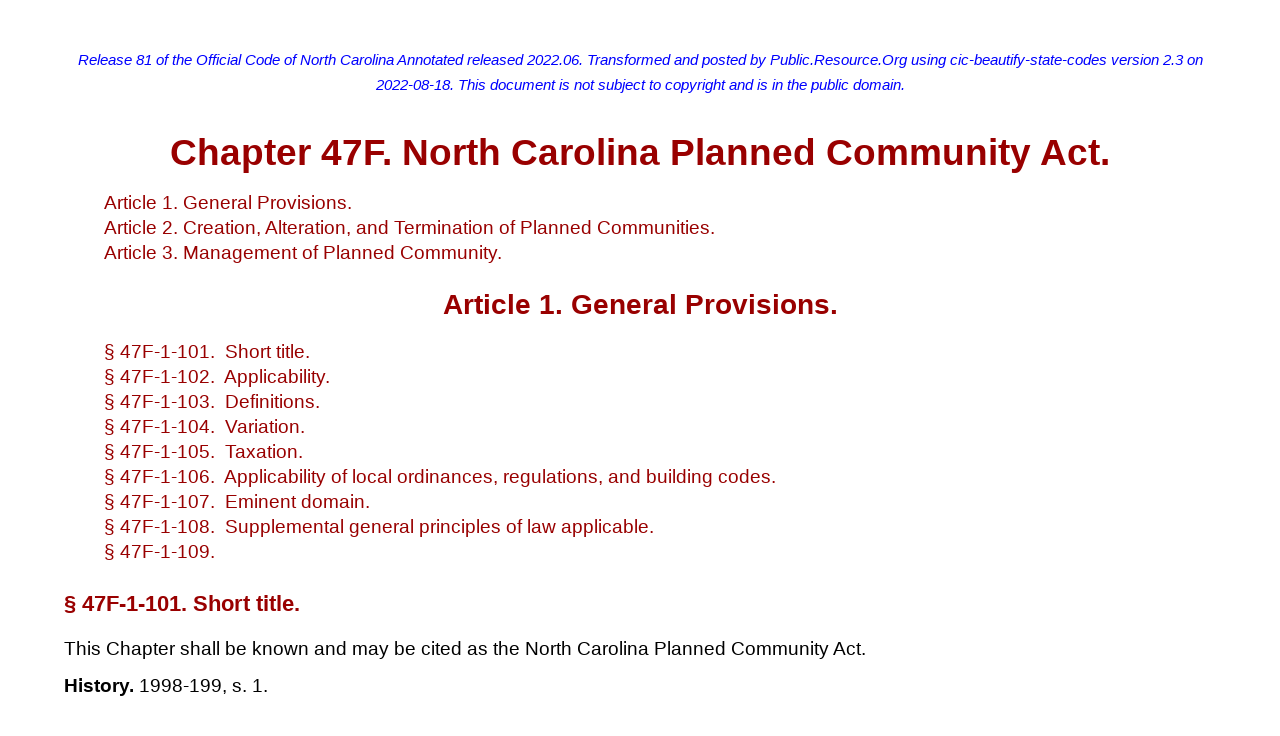

--- FILE ---
content_type: text/html; charset=utf-8
request_url: https://unicourt.github.io/cic-code-nc/transforms/nc/ocnc/r81/gov.nc.stat.title.047F.html
body_size: 46004
content:
<!DOCTYPE html>
<html lang="en">
 <head>
  <meta content="text/html; charset=utf-8" http-equiv="Content-Type"/>
  <title>
   GSNC
  </title>
  <meta content="General Statutes of North Carolina" name="Subject"/>
  <meta content="Cocoa HTML Writer" name="Generator"/>
  <meta content="1504.84" name="CocoaVersion"/>
  <link href="https://unicourt.github.io/cic-code-ga/transforms/ga/stylesheet/ga_code_stylesheet.css" rel="stylesheet" type="text/css"/>
  <meta content="width=device-width, initial-scale=1" name="viewport"/>
  <meta content="Release 81 of the Official Code of North Carolina Annotated released 2022.06. 
                Transformed and posted by Public.Resource.Org using cic-beautify-state-codes version 2.3 on 2022-08-18.
                This document is not subject to copyright and is in the public domain.
                " name="description"/>
 </head>
 <body>
  <nav>
   <p class="transformation">
    Release 81 of the Official Code of North Carolina Annotated released 2022.06. 
                Transformed and posted by Public.Resource.Org using cic-beautify-state-codes version 2.3 on 2022-08-18.
                This document is not subject to copyright and is in the public domain.
   </p>
   <h1 class="title" id="t47F">
    <b>
     Chapter 47F. North Carolina Planned Community Act.
    </b>
   </h1>
   <nav>
    <ul class="leaders">
     <li id="t47Fa01-cnav01">
      <a href="#t47Fa01">
       Article 1. General Provisions.
      </a>
     </li>
     <li id="t47Fa02-cnav02">
      <a href="#t47Fa02">
       Article 2. Creation, Alteration, and Termination of Planned Communities.
      </a>
     </li>
     <li id="t47Fa03-cnav03">
      <a href="#t47Fa03">
       Article 3. Management of Planned Community.
      </a>
     </li>
    </ul>
   </nav>
  </nav>
  <main>
   <div>
    <h2 class="oneh2" id="t47Fa01">
     <b>
      Article 1. General Provisions.
     </b>
    </h2>
    <nav>
     <ul class="leaders">
      <li id="t47Fa01s47F-1-101-snav01">
       <a href="#t47Fa01s47F-1-101">
        § 47F-1-101.  Short title.
       </a>
      </li>
      <li id="t47Fa01s47F-1-102-snav02">
       <a href="#t47Fa01s47F-1-102">
        § 47F-1-102.  Applicability.
       </a>
      </li>
      <li id="t47Fa01s47F-1-103-snav03">
       <a href="#t47Fa01s47F-1-103">
        § 47F-1-103.  Definitions.
       </a>
      </li>
      <li id="t47Fa01s47F-1-104-snav04">
       <a href="#t47Fa01s47F-1-104">
        § 47F-1-104.  Variation.
       </a>
      </li>
      <li id="t47Fa01s47F-1-105-snav05">
       <a href="#t47Fa01s47F-1-105">
        § 47F-1-105.  Taxation.
       </a>
      </li>
      <li id="t47Fa01s47F-1-106-snav06">
       <a href="#t47Fa01s47F-1-106">
        § 47F-1-106.  Applicability of local ordinances, regulations, and building codes.
       </a>
      </li>
      <li id="t47Fa01s47F-1-107-snav07">
       <a href="#t47Fa01s47F-1-107">
        § 47F-1-107.  Eminent domain.
       </a>
      </li>
      <li id="t47Fa01s47F-1-108-snav08">
       <a href="#t47Fa01s47F-1-108">
        § 47F-1-108.  Supplemental general principles of law applicable.
       </a>
      </li>
      <li id="t47Fa01s47F-1-109-snav09">
       <a href="#t47Fa01s47F-1-109">
        § 47F-1-109.
       </a>
      </li>
     </ul>
    </nav>
    <div>
     <h3 id="t47Fa01s47F-1-101">
      <b>
       § 47F-1-101.
     Short title.
      </b>
     </h3>
     <p>
      This Chapter shall be known and may be cited as the North Carolina Planned Community Act.
     </p>
     <p>
      <b>
       History.
      </b>
      1998-199, s. 1.
     </p>
     <div>
      <h4 id="t47Fa01s47F-1-101-northcarolinacomment">
       <b>
        North Carolina Comment
       </b>
      </h4>
      <ol>
       <li id="t47Fa01s47F-1-101-northcarolinacommentol11">
        This Act is based, in part, on the provisions of the Uniform Planned Community Act. Many sections, however, have been substantially revised from those that appear in the Uniform Act. Some other sections marked “Reserved” contained provisions which were included in the Uniform Act but were deemed inappropriate for inclusion in this Act. Because of these differences, the Official Comments to the Uniform Act have not been included.
       </li>
       <li id="t47Fa01s47F-1-101-northcarolinacommentol12">
        It is understood and intended that any development which incorporates or permits horizontal boundaries or divisions between the physical portions of the planned community designated for separate ownership or occupancy will be created under and governed by the North Carolina Condominium Act and not this Act.
       </li>
      </ol>
     </div>
     <div>
      <h4 id="t47Fa01s47F-1-101-editorsnote">
       <b>
        Editor’s Note.
       </b>
      </h4>
      <p>
       Session Laws 1998-199, s. 1, originally enacted this Chapter as 47E, since Chapter 47E already existed this Chapter has been renumbered as 47F at the direction of the Revisor of Statutes.
      </p>
      <p>
       Session Laws 2017-110, s. 20 provides: “The Legislative Research Commission shall study the creation of a process for the mediation and arbitration of disputes between the owners of property located in a homeowners or property owners association and the governing entities of such homeowners or property owners associations. The Legislative Research Commission shall report its findings and recommendations to the 2018 Regular Session of the 2017 General Assembly when it convenes.”
      </p>
      <p>
       <b>
        Legal Periodicals.
       </b>
      </p>
      <p>
       For article discussing the changes and effects of North Carolina Planned Community Act, see 22 Campbell L. Rev. 1 (1999).
      </p>
      <p>
       For article, “Wise v. Harrington Grove Community Association, Inc.: A Pickwickian Critique,” see
       27 Campbell L. Rev. 139 (2005).
      </p>
      <p>
       For comment, “The Road Not Often Taken: Alternative Dispute Resolution for Common Interest Communities in North Carolina,” see 30 Campbell L. Rev. 315 (2008).
      </p>
     </div>
     <div>
      <h4 id="t47Fa01s47F-1-101-casenotes">
       <b>
        CASE NOTES
       </b>
      </h4>
      <p>
       <b>
        Power of Homeowners’ Association Not Covered by Act. —
       </b>
      </p>
      <p>
       In a community that was not subject to the North Carolina Planned Community Act, the homeowners’ association’s amendment to the declaration of restrictive covenants to provide almost unlimited power to assess lot owners was unreasonable; the amendment exceeded the original intent of the contracting parties, as the original declaration provided no such authority, and the community had public roads, no common areas, and no amenities. Armstrong v. Ledges Homeowners Ass'n,
       <cite class="nc_code">
        360 N.C. 547
       </cite>
       , 633 S.E.2d 78, 2006
       <cite class="nc_code">
        N.C. LEXIS 845
       </cite>
       (2006).
      </p>
      <p>
       Where a community is not governed by the North Carolina Planned Community Act, amendments to a declaration of restrictive covenants must be reasonable; reasonableness may be ascertained from the language of the declaration, deeds, and plats, together with other objective circumstances surrounding the parties’ bargain, including the nature and character of the community. Armstrong v. Ledges Homeowners Ass'n,
       <cite class="nc_code">
        360 N.C. 547
       </cite>
       , 633 S.E.2d 78, 2006
       <cite class="nc_code">
        N.C. LEXIS 845
       </cite>
       (2006).
      </p>
      
     </div>
    </div>
    <div>
     <h3 id="t47Fa01s47F-1-102">
      <b>
       § 47F-1-102.
     Applicability.
      </b>
     </h3>
     <ol type="a">
      <li id="t47Fa01s47F-1-102ol1a">
       This Chapter applies to all planned communities created within this State on or after January 1, 1999, except as otherwise provided in this section.
      </li>
      <li id="t47Fa01s47F-1-102ol1b">
       This Chapter does not apply to a planned community created within this State on or after January 1, 1999:
       <ol>
        <li id="t47Fa01s47F-1-102ol1b1">
         Which contains no more than 20 lots (including all lots which may be added or created by the exercise of development rights) unless the declaration provides or is amended to provide that this Chapter does apply to that planned community; or
        </li>
        <li id="t47Fa01s47F-1-102ol1b12">
         In which all lots are restricted exclusively to nonresidential purposes, unless the declaration provides or is amended to provide that this Chapter does apply to that planned community.
        </li>
       </ol>
      </li>
      <li id="t47Fa01s47F-1-102ol1c">
       Notwithstanding the provisions of subsection (a) of this section, G.S. 47F-1-104 (Variation),
       <cite class="ocnc">
        <a href="#t47Fa02s47F-2-103" target="_self">
         G.S. 47F-2-103
        </a>
       </cite>
       (Construction and validity of declaration and bylaws),
       <cite class="ocnc">
        <a href="#t47Fa02s47F-2-117" target="_self">
         G.S. 47F-2-117
        </a>
       </cite>
       (Amendment of declaration),
       <cite class="ocnc">
        <a href="#t47Fa03s47F-3-102ol11" target="_self">
         G.S. 47F-3-102(1)
        </a>
       </cite>
       through (6) and (11) through (17)(Powers of owners’ association),
       <cite class="ocnc">
        <a href="#t47Fa03s47F-3-103ol1f" target="_self">
         G.S. 47F-3-103(f)
        </a>
       </cite>
       (Executive board members and officers),
       <cite class="ocnc">
        <a href="#t47Fa03s47F-3-107" target="_self">
         G.S. 47F-3-107
        </a>
       </cite>
       (a), (b), and (c)(Upkeep of planned community; responsibility and assessments for damages),
       <cite class="ocnc">
        <a href="#t47Fa03s47F-3-107" target="_self">
         G.S. 47F-3-107
        </a>
       </cite>
       .1 (Procedures for fines and suspension of planned community privileges or services), G.S. 47F-3-108 (Meetings),
       <cite class="ocnc">
        <a href="#t47Fa03s47F-3-115" target="_self">
         G.S. 47F-3-115
        </a>
       </cite>
       (Assessments for common expenses),
       <cite class="ocnc">
        <a href="#t47Fa03s47F-3-116" target="_self">
         G.S. 47F-3-116
        </a>
       </cite>
       (Lien for assessments),
       <cite class="ocnc">
        <a href="#t47Fa03s47F-3-118" target="_self">
         G.S. 47F-3-118
        </a>
       </cite>
       (Association records), and
       <cite class="ocnc">
        <a href="#t47Fa03s47F-3-121" target="_self">
         G.S. 47F-3-121
        </a>
       </cite>
       (American and State flags and political sign displays), and
       <cite class="ocnc">
        <a href="#t47Fa03s47F-3-104" target="_self">
         G.S. 47F-3-104
        </a>
       </cite>
       (Transfer of Special Declarant Rights) apply to all planned communities created in this State before January 1, 1999, unless the articles of incorporation or the declaration expressly provides to the contrary, and
       <cite class="ocnc">
        <a href="#t47Fa03s47F-3-120" target="_self">
         G.S. 47F-3-120
        </a>
       </cite>
       (Declaration limits on attorneys’ fees) applies to all planned communities created in this State before January 1, 1999. These sections apply only with respect to events and circumstances occurring on or after January 1, 1999, and do not invalidate existing provisions of the declaration, bylaws, or plats and plans of those planned communities. G.S. 47F-1-103 (Definitions) also applies to all planned communities created in this State before January 1, 1999, to the extent necessary in construing any of the preceding sections.
      </li>
      <li id="t47Fa01s47F-1-102ol1d">
       Notwithstanding the provisions of subsections (a) and (c) of this section, any planned community created prior to January 1, 1999, may elect to make the provisions of this Chapter applicable to it by amending its declaration to provide that this Chapter shall apply to that planned community. The amendment may be made by affirmative vote or written agreement signed by lot owners of lots to which at least sixty-seven percent (67%) of the votes in the association are allocated or any smaller majority the declaration specifies. To the extent the procedures and requirements for amendment in the declaration conflict with the provisions of this subsection, this subsection shall control with respect to any amendment to provide that this Chapter applies to that planned community.
      </li>
      <li id="t47Fa01s47F-1-102ol1e">
       This Chapter does not apply to planned communities or lots located outside this State.
      </li>
     </ol>
     <p>
      <b>
       History.
      </b>
      1998-199, s. 1; 2002-112, s. 2; 2004-109, s. 3; 2005-214, s. 1; 2005-422, s. 9; 2006-226, s. 15(a); 2013-34, s. 6; 2014-57, s. 1.
     </p>
     <div>
      <h4 id="t47Fa01s47F-1-102-northcarolinacomment">
       <b>
        North Carolina Comment
       </b>
      </h4>
      <p>
       The Act is effective January 1, 1999 and applies in its entirety to all planned communities created on or after that date except as provided in subsection (b).
       <cite class="ocnc">
        <a href="#t47Fa03s47F-3-102ol11" target="_self">
         G.S. 47F-3-102 (1)
        </a>
       </cite>
       through (6) and (11) through (17), G.S. 47F-3-107(a), (b) and (c),
       <cite class="ocnc">
        <a href="#t47Fa03s47F-3-115" target="_self">
         G.S. 47F-3-115
        </a>
       </cite>
       and
       <cite class="ocnc">
        <a href="#t47Fa03s47F-3-116" target="_self">
         G.S. 47F-3-116
        </a>
       </cite>
       also apply to planned communities created prior to January 1, 1999. Subsection (d) provides the process through which planned communities created prior to January 1, 1999 can make all provisions of the Act applicable to them.
      </p>
     </div>
     <div>
      <h4 id="t47Fa01s47F-1-102-editorsnote">
       <b>
        Editor’s Note.
       </b>
      </h4>
      <p>
       Session Laws 1998-199, s. 3, provided: “This act [Session Laws 1998-199, which in s. 1 enacted Chapter 47F] becomes effective January 1, 1999, and applies to planned communities created on or after that date.
       <cite class="ocnc">
        <a href="#t47Fa03s47F-3-102ol11" target="_self">
         G.S. 47F-3-102(1)
        </a>
       </cite>
       through (6) and (11) through (17), G.S. 47F-3-107(a), (b), and (c),
       <cite class="ocnc">
        <a href="#t47Fa03s47F-3-115" target="_self">
         G.S. 47F-3-115
        </a>
       </cite>
       , and
       <cite class="ocnc">
        <a href="#t47Fa03s47F-3-116" target="_self">
         G.S. 47F-3-116
        </a>
       </cite>
       as enacted by Section 1 of this act apply to planned communities created prior to the effective date, except that the provisions of
       <cite class="ocnc">
        <a href="#t47Fa03s47F-3-116" target="_self">
         G.S. 47F-3-116
        </a>
       </cite>
       (e) as enacted by Section 1 of this act, apply to actions arising on or after the effective date.” Session Laws 2002-112, s. 3, amended Session Laws 1998-199, s. 3, to read as follows: “This act becomes effective January 1, 1999.”
      </p>
      <p>
       Session Laws 2014-57, s. 4, provides, in part: “Nothing in this act shall be construed as being applicable to or affecting any pending litigation, except that the last sentence of
       <cite class="ocnc">
        <a href="#t47Fa03s47F-3-104ol1c" target="_self">
         G.S. 47F-3-104(c)
        </a>
       </cite>
       shall be applicable to any mortgage, deed of trust, tax lien, or other conveyance providing for foreclosure recorded on or after January 1, 1999.”
      </p>
      <p>
       <b>
        Effect of Amendments.
       </b>
      </p>
      <p>
       Session Laws 2004-109, s. 3, effective July 17, 2004, inserted “unless the articles of incorporation or the declaration expressly provides to the contrary” at the end of the first sentence of subsection (c).
      </p>
      <p>
       Session Laws 2005-422, s. 9, effective January 1, 2006, and applicable to violations occurring and proceedings commenced on or after that date and to fiscal years beginning on or after that date, in subsection (c), inserted references to
       <cite class="ocnc">
        <a href="#t47Fa03s47F-3-107" target="_self">
         G.S. 47F-3-107
        </a>
       </cite>
       .1, 47F-3-108, 47F-3-118, and 47C-3-121.
      </p>
      <p>
       Session Laws 2006-226, s. 15(a), effective August 10, 2006, substituted “G.S. 47F-3-121” for “G.S. 47C-3-121” in the first sentence of subsection (c).
      </p>
      <p>
       Session Laws 2013-34, s. 6, effective April 24, 2013, inserted “G.S. 47F-1-104 (Variation),
       <cite class="ocnc">
        <a href="#t47Fa02s47F-2-103" target="_self">
         G.S. 47F-2-103
        </a>
       </cite>
       (Construction and validity of declaration and bylaws),
       <cite class="ocnc">
        <a href="#t47Fa02s47F-2-117" target="_self">
         G.S. 47F-2-117
        </a>
       </cite>
       (Amendment of declaration)” in the first sentence of subsection (c).
      </p>
      <p>
       Session Laws 2014-57, s. 1, effective July 7, 2014, added “and
       <cite class="ocnc">
        <a href="#t47Fa03s47F-3-104" target="_self">
         G.S. 47F-3-104
        </a>
       </cite>
       (Transfer of Special Declarant Rights)” following “political sign displays)” near the middle of subsection (c).
      </p>
     </div>
     <div>
      <h4 id="t47Fa01s47F-1-102-casenotes">
       <b>
        CASE NOTES
       </b>
      </h4>
      <p>
       <b>
        Substantive Due Process. —
       </b>
      </p>
      <p>
       When a homeowner’s association fined homeowners under
       <cite class="ocnc">
        <a href="#t47Fa03s47F-3-102" target="_self">
         G.S. 47F-3-102
        </a>
       </cite>
       and
       <cite class="ocnc">
        <a href="#t47Fa03s47F-3-107" target="_self">
         G.S. 47F-3-107
        </a>
       </cite>
       .1 as provided for by
       <cite class="ocnc">
        <a href="#t47Fa01s47F-1-102ol1c" target="_self">
         G.S. 47F-1-102(c)
        </a>
       </cite>
       for doing construction that the association’s architectural committee disapproved, the retroactive application of these statutes to the homeowners did not violate the homeowners’ rights to substantive due process because the Planned Community Act, ch. 47F, of which these statutes were a part, served the legitimate purpose of providing a statutory framework for dealing with modern real estate developments and the statutes were rationally related to that purpose. Reidy v. Whitehart Ass'n, 185 N.C. App. 76, 648 S.E.2d 265,
       <cite class="nc_code">
        2007 N.C. App. LEXIS 1740
       </cite>
       (2007), cert. denied, 552 U.S. 1243, 128 S. Ct. 1484, 170 L. Ed. 2d 298, 2008 U.S. LEXIS 2250 (2008).
      </p>
      <p>
       <b>
        Application to Pre-1999 Planned Communities. —
       </b>
      </p>
      <p>
       <cite class="ocnc">
        <a href="#t47Fa02s47F-2-117" target="_self">
         G.S. 47F-2-117
        </a>
       </cite>
       applies to pre-1999 formed planned communities where (1) either the terms of the declaration or articles of incorporation do not expressly provide to the contrary pursuant to
       <cite class="ocnc">
        <a href="#t47Fa01s47F-1-102ol1c" target="_self">
         G.S. 47F-1-102(c)
        </a>
       </cite>
       , or (2) the association has adopted the terms of the Planned Community Act pursuant to
       <cite class="ocnc">
        <a href="#t47Fa01s47F-1-102ol1d" target="_self">
         G.S. 47F-1-102(d)
        </a>
       </cite>
       . Kimler v. Crossings at Sugar Hill Prop. Owner's Ass'n, 248 N.C. App. 518, 789 S.E.2d 507,
       <cite class="nc_code">
        2016 N.C. App. LEXIS 827
       </cite>
       (2016).
      </p>
      <p>
       Recreational association was entitled to relief from the automatic stay in a Chapter 13 case to pursue its interest in the debtor’s real property; the association was not subject to the notice requirements of Fed. R. Bankr. P. 3002.1 because it did not hold a secured claim in the debtor’s residence, as the association did not perfect its security interest as required by
       <cite class="ocnc">
        <a href="#t47Fa03s47F-3-116" target="_self">
         G.S. 47F-3-116
        </a>
       </cite>
       and the language of the association’s declaration was not contradictory to
       <cite class="ocnc">
        <a href="#t47Fa03s47F-3-116" target="_self">
         G.S. 47F-3-116
        </a>
       </cite>
       . In re Gregory, 2020 Bankr. LEXIS 3681 (Bankr. M.D.N.C. Dec. 4, 2020).
      </p>
      <p>
       Summary judgment for non-profit property management company was proper in a property owner’s suit under the Planned Community Act because the property owner had not asserted any events or circumstances occurring after January 1, 1999 to invoke the retroactive provisions of the statute, so the Act did not apply. Davis v. Lake Junaluska Assembly, Inc., 868 S.E.2d 667, 2022- NCCOA-28,
       <cite class="nc_code">
        2022 N.C. App. LEXIS 27
       </cite>
       (N.C. Ct. App. 2022).
      </p>
      <p>
       <b>
        Contracts Clause. —
       </b>
      </p>
      <p>
       When a homeowner’s association fined homeowners under
       <cite class="ocnc">
        <a href="#t47Fa03s47F-3-102" target="_self">
         G.S. 47F-3-102
        </a>
       </cite>
       and
       <cite class="ocnc">
        <a href="#t47Fa03s47F-3-107" target="_self">
         G.S. 47F-3-107
        </a>
       </cite>
       .1 as provided for by
       <cite class="ocnc">
        <a href="#t47Fa01s47F-1-102ol1c" target="_self">
         G.S. 47F-1-102(c)
        </a>
       </cite>
       for doing construction that the association’s architectural committee disapproved, the retroactive application of these statutes to the homeowners did not violate the contracts clause in U.S. Const., Art. I, § 10, cl. 1, because this application did not disturb a vested right, impair a binding contract, or create a new obligation, as it only provided an additional remedy to enforce a declaration regarding the homeowners’ development. Reidy v. Whitehart Ass'n, 185 N.C. App. 76, 648 S.E.2d 265,
       <cite class="nc_code">
        2007 N.C. App. LEXIS 1740
       </cite>
       (2007), cert. denied, 552 U.S. 1243, 128 S. Ct. 1484, 170 L. Ed. 2d 298, 2008 U.S. LEXIS 2250 (2008).
      </p>
      <p>
       <b>
        Scope of Authority of Homeowners’ Association. —
       </b>
      </p>
      <p>
       Homeowners’ association did not act beyond the scope of its authority in its pro rata disbursement to its members of the balance of a litigation fund from the settlement of a lawsuit between the association and one of the residents of the subdivision community. The association also did not commit ultra vires acts by constructing and maintaining a security gate, as well as installing a video camera, at the entrance to the subdivision. Happ v. Creek Pointe Homeowner's Ass'n, 215 N.C. App. 96, 717 S.E.2d 401,
       <cite class="nc_code">
        2011 N.C. App. LEXIS 1753
       </cite>
       (2011), limited, Mt. Club Ass'n v. Mt. Club at Cashiers, LLC, 272 N.C. App. 222, 843 S.E.2d 487,
       <cite class="nc_code">
        2020 N.C. App. LEXIS 478
       </cite>
       (2020).
      </p>
      <p>
       <b>
        Fines for Covenant Violations. —
       </b>
      </p>
      <p>
       Court erred in issuing an order preventing a homeowners association’s foreclosure on liens imposed on an owner’s property based on fines for the owner’s covenant violations because, under
       <cite class="ocnc">
        <a href="#t47Fa03s47F-3-102" target="_self">
         G.S. 47F-3-102
        </a>
       </cite>
       , the homeowners association had the enumerated powers unless its documents expressly provided to the contrary; the homeowners association’s articles of incorporation and declaration did not expressly provide that it may not fine residents who violated its rules and regulations. All of the events in question occurred after July 17, 2004, when the
       <cite class="ocnc">
        <a href="#t47Fa03s47F-3-102" target="_self">
         G.S. 47F-3-102
        </a>
       </cite>
       was amended. RiverPointe Homeowners Ass'n v. Mallory, 188 N.C. App. 837, 656 S.E.2d 659,
       <cite class="nc_code">
        2008 N.C. App. LEXIS 262
       </cite>
       (2008).
      </p>
      <p>
       Because there was no evidence in the record that a resolution was added by amendment to the homeowners association’s recorded covenants, conditions and restrictions at the time the owners’ fines were assessed against them, the association was bound by
       <cite class="ocnc">
        <a href="#t47Fa01s47F-1-102ol1c" target="_self">
         G.S. 47F-1-102(c)
        </a>
       </cite>
       to assess fines against the owners in accordance with the procedures established in
       <cite class="ocnc">
        <a href="#t47Fa03s47F-3-107" target="_self">
         G.S. 47F-3-107
        </a>
       </cite>
       .1. Consequently, the association properly complied with the procedural requirements of
       <cite class="ocnc">
        <a href="#t47Fa03s47F-3-107" target="_self">
         G.S. 47F-3-107
        </a>
       </cite>
       .1 prior to assessing $400 against the owners for violating the parking and screening restrictions. Schwartz v. Banbury Woods Homeowners Ass'n, 196 N.C. App. 584, 675 S.E.2d 382,
       <cite class="nc_code">
        2009 N.C. App. LEXIS 528
       </cite>
       (2009).
      </p>
      <p>
       <b>
        Retroactive Provision. —
       </b>
      </p>
      <p>
       Although under
       <cite class="ocnc">
        <a href="#t47Fa01s47F-1-102ol1c" target="_self">
         G.S. 47F-1-102(c)
        </a>
       </cite>
       ,
       <cite class="ocnc">
        <a href="#t47Fa03s47F-3-116" target="_self">
         G.S. 47F-3-116
        </a>
       </cite>
       was retroactive and a subdivision’s declaration did not provide otherwise, a homeowners association’s suit seeking to recover under contract law a special assessment for attorney’s fees incurred in a dispute with the homeowners was not the type of action that allowed the association to collect mandatory attorney’s fees under
       <cite class="ocnc">
        <a href="#t47Fa03s47F-3-116" target="_self">
         G.S. 47F-3-116
        </a>
       </cite>
       (e). Willow Bend Homeowners Ass'n v. Robinson, 192 N.C. App. 405, 665 S.E.2d 570,
       <cite class="nc_code">
        2008 N.C. App. LEXIS 1614
       </cite>
       (2008).
      </p>
      
     </div>
    </div>
    <div>
     <h3 id="t47Fa01s47F-1-103">
      <b>
       § 47F-1-103.
     Definitions.
      </b>
     </h3>
     <p>
      In the declaration and bylaws, unless specifically provided otherwise or the context otherwise requires, and in this Chapter:
     </p>
     <ol>
      <li id="t47Fa01s47F-1-103ol11">
       “Affiliate of declarant” means any person who succeeds to any special declarant rights and who controls, is controlled by, or is under common control with a declarant. A person “controls” a declarant if the person is any of the following:
       <ol type="a">
        <li id="t47Fa01s47F-1-103ol11a">
         A general partner, officer, director, or employer of the declarant.
        </li>
        <li id="t47Fa01s47F-1-103ol11b">
         Directly or indirectly or acting in concert with one or more other persons, or through one or more subsidiaries, owns, controls, holds with power to vote, or holds proxies representing more than twenty percent (20%) of the voting interest in the declarant.
        </li>
        <li id="t47Fa01s47F-1-103ol11c">
         Controls in any manner the election of a majority of the directors of the declarant.
        </li>
        <li id="t47Fa01s47F-1-103ol11d">
         Has contributed more than twenty percent (20%) of the capital of the declarant.
         <p>
          A person “is controlled by” a declarant if the declarant (i) is a general partner, officer, director, or employer of the person; (ii) directly or indirectly or acting in concert with one or more other persons, or through one or more subsidiaries, owns, controls, holds with power to vote, or holds proxies representing more than twenty percent (20%) of the voting interest in the person; (iii) controls in any manner the election of a majority of the directors of the person; or (iv) has contributed more than twenty percent (20%) of the capital of the person. Control does not exist if the powers described in this subdivision are held solely as security for an obligation and are not exercised.
         </p>
        </li>
       </ol>
      </li>
      <li id="t47Fa01s47F-1-103ol12">
       “Allocated interests” means the common expense liability and votes in the association allocated to each lot.
      </li>
      <li id="t47Fa01s47F-1-103ol13">
       “Association” or “owners’ association” means the association organized as allowed under North Carolina law, including
       <cite class="ocnc">
        <a href="#t47Fa03s47F-3-101" target="_self">
         G.S. 47F-3-101
        </a>
       </cite>
       .
      </li>
      <li id="t47Fa01s47F-1-103ol14">
       “Common elements” means any real estate within a planned community owned or leased by the association, other than a lot.
      </li>
      <li id="t47Fa01s47F-1-103ol15">
       “Common expenses” means expenditures made by or financial liabilities of the association, together with any allocations to reserves.
      </li>
      <li id="t47Fa01s47F-1-103ol16">
       “Common expense liability” means the liability for common expenses allocated to each lot as permitted by this Chapter, the declaration or otherwise by law.
      </li>
      <li id="t47Fa01s47F-1-103ol17">
       “Condominium” means real estate, as defined and created under Chapter 47C [of the General Statutes].
      </li>
      <li id="t47Fa01s47F-1-103ol18">
       “Cooperative” means real estate owned by a corporation, trust, trustee, partnership, or unincorporated association, where the governing instruments of that organization provide that each of the organization’s members, partners, stockholders, or beneficiaries is entitled to exclusive occupancy of a designated portion of that real estate.
      </li>
      <li id="t47Fa01s47F-1-103ol19">
       “Declarant” means any person or group of persons acting in concert who (i) as part of a common promotional plan, offers to dispose of the person’s or group’s interest in a lot not previously disposed of, or (ii) reserves or succeeds to any special declarant right.
      </li>
      <li id="t47Fa01s47F-1-103ol110">
       “Declaration” means any instruments, however denominated, that create a planned community and any amendments to those instruments.
      </li>
      <li id="t47Fa01s47F-1-103ol111">
       “Development rights” means any right or combination of rights reserved by a declarant in the declaration (i) to add real estate to a planned community; (ii) to create lots, common elements, or limited common elements within a planned community; (iii) to subdivide or combine lots or convert lots into common elements; or (iv) to withdraw real estate from a planned community.
      </li>
      <li id="t47Fa01s47F-1-103ol112">
       Reserved.
      </li>
      <li id="t47Fa01s47F-1-103ol113">
       “Executive board” means the body, regardless of name, designated in the declaration to act on behalf of the association.
      </li>
      <li id="t47Fa01s47F-1-103ol114">
       , (15) Reserved.
       

         (16)
        
        “Leasehold planned community” means a planned community in which all or a portion of the real estate is subject to a lease, the expiration or termination of which will terminate the planned community or reduce its size.
       <p>
        (17)
        
        “Lessee” means the party entitled to present possession of a leased lot whether lessee, sublessee, or assignee.
       </p>
       <p>
        (18)
        
        “Limited common element” means a portion of the common elements allocated by the declaration or by operation of law for the exclusive use of one or more but fewer than all of the lots.
       </p>
       <p>
        (19)
        
        “Lot” means a physical portion of the planned community designated for separate ownership or occupancy by a lot owner.
       </p>
       <p>
        (20)
        
        “Lot owner” means a declarant or other person who owns a lot, or a lessee of a lot in a leasehold planned community whose lease expires simultaneously with any lease the expiration or termination of which will remove the lot from the planned community, but does not include a person having an interest in a lot solely as security for an obligation.
       </p>
       <p>
        (21)
        
        “Master association” means an organization described in
        <cite class="ocnc">
         <a href="#t47Fa02s47F-2-120" target="_self">
          G.S. 47F-2-120
         </a>
        </cite>
        , whether or not it is also an association described in
        <cite class="ocnc">
         <a href="#t47Fa03s47F-3-101" target="_self">
          G.S. 47F-3-101
         </a>
        </cite>
        .
       </p>
       <p>
        (22)
        
        “Person” means a natural person, corporation, business trust, estate, trust, partnership, association, joint venture, government, governmental subdivision or agency, or other legal or commercial entity.
       </p>
       <p>
        (23)
        
        “Planned community” means real estate with respect to which any person, by virtue of that person’s ownership of a lot, is expressly obligated by a declaration to pay real property taxes, insurance premiums, or other expenses to maintain, improve, or benefit other lots or other real estate described in the declaration. For purposes of this act, neither a cooperative nor a condominium is a planned community, but real estate comprising a condominium or cooperative may be part of a planned community. “Ownership of a lot” does not include holding a leasehold interest of less that [than] 20 years in a lot, including renewal options.
       </p>
       <p>
        (24)
        
        “Purchaser” means any person, other than a declarant or a person in the business of selling real estate for the purchaser’s own account, who by means of a voluntary transfer acquires a legal or equitable interest in a lot, other than (i) a leasehold interest (including renewal options) of less than 20 years, or (ii) as security for an obligation.
       </p>
       <p>
        (25)
        
        “Real estate” means any leasehold or other estate or interest in, over, or under land, including structures, fixtures, and other improvements and interests which by custom, usage, or law pass with a conveyance of land though not described in the contract of sale or instrument of conveyance. “Real estate” includes parcels with or without upper or lower boundaries, and spaces that may be filled with air or water.
       </p>
       <p>
        (26)
        
        “Reasonable attorneys’ fees” means attorneys’ fees reasonably incurred without regard to any limitations on attorneys’ fees which otherwise may be allowed by law.
       </p>
       <p>
        (27)
        
        Reserved.
       </p>
       <p>
        (28)
        
        “Special declarant rights” means rights reserved for the benefit of a declarant including, without limitation, any right (i) to complete improvements indicated on plats and plans filed with the declaration; (ii) to exercise any development right; (iii) to maintain sales offices, management offices, signs advertising the planned community, and models; (iv) to use easements through the common elements for the purpose of making improvements within the planned community or within real estate which may be added to the planned community; (v) to make the planned community part of a larger planned community or group of planned communities; (vi) to make the planned community subject to a master association; or (vii) to appoint or remove any officer or executive board member of the association or any master association during any period of declarant control.
       </p>
       <p>
        (29)
        
        Reserved.
       </p>
      </li>
     </ol>
     <p>
      <b>
       History.
      </b>
      1998-199, s. 1; 2014-57, s. 2.
     </p>
     <div>
      <h4 id="t47Fa01s47F-1-103-northcarolinacomment">
       <b>
        North Carolina Comment
       </b>
      </h4>
      <p>
       The definitions above apply to planned communities formed prior to January 1, 1999 to the extent necessary in construing or applying any of the other provisions made applicable to planned communities formed prior to that date.
      </p>
     </div>
     <div>
      <h4 id="t47Fa01s47F-1-103-editorsnote">
       <b>
        Editor’s Note.
       </b>
      </h4>
      <p>
       Session Laws 2014-57, s. 4, provides, in part: “Nothing in this act shall be construed as being applicable to or affecting any pending litigation, except that the last sentence of
       <cite class="ocnc">
        <a href="#t47Fa03s47F-3-104ol1c" target="_self">
         G.S. 47F-3-104(c)
        </a>
       </cite>
       shall be applicable to any mortgage, deed of trust, tax lien, or other conveyance providing for foreclosure recorded on or after January 1, 1999.”
      </p>
      <p>
       <b>
        Effect of Amendments.
       </b>
      </p>
      <p>
       Session Laws 2014-57, s. 2, effective July 7, 2014, added subdivisions (1) and (11).
      </p>
      <p>
       <b>
        Legal Periodicals.
       </b>
      </p>
      <p>
       For comment, “The Road Not Often Taken: Alternative Dispute Resolution for Common Interest Communities in North Carolina,” see 30 Campbell L. Rev. 315 (2008).
      </p>
      <p>
       For article, “Drafting Common Interest Community Documents: Minimalism in an Era of Micromanagement,” see 30 Campbell L. Rev. 409 (2008).
      </p>
     </div>
     <div>
      <h4 id="t47Fa01s47F-1-103-casenotes">
       <b>
        CASE NOTES
       </b>
      </h4>
      <p>
       <b>
        Common Elements. —
       </b>
      </p>
      <p>
       <cite class="ocnc">
        <a href="#t47Fa01s47F-1-103ol14" target="_self">
         G.S. 47F-1-103(4)
        </a>
       </cite>
       applied to the private roads in a subdivision that were owned by a private corporation and maintained by a homeowners’ association, and the roads were common elements subject to maintenance, repair, replacement, and modification. Happ v. Creek Pointe Homeowner's Ass'n, 215 N.C. App. 96, 717 S.E.2d 401,
       <cite class="nc_code">
        2011 N.C. App. LEXIS 1753
       </cite>
       (2011), limited, Mt. Club Ass'n v. Mt. Club at Cashiers, LLC, 272 N.C. App. 222, 843 S.E.2d 487,
       <cite class="nc_code">
        2020 N.C. App. LEXIS 478
       </cite>
       (2020).
      </p>
      <p>
       Trial court’s instruction regarding assessments for road maintenance was proper because under the declaration of covenant, conditions, and restrictions, the subdivision roads were not limited common areas; the declaration clearly indicated the intent of the developers to require all lot owners to pay a pro rata share of the road maintenance. Tater Patch Estates Home Owner's Ass'n v. Sutton, 251 N.C. App. 686, 796 S.E.2d 84,
       <cite class="nc_code">
        2017 N.C. App. LEXIS 23
       </cite>
       (2017).
      </p>
      
     </div>
    </div>
    <div>
     <h3 id="t47Fa01s47F-1-104">
      <b>
       § 47F-1-104.
     Variation.
      </b>
     </h3>
     <ol type="a">
      <li id="t47Fa01s47F-1-104ol1a">
       Except as specifically provided in specific sections of this Chapter, the provisions of this Chapter may not be varied by the declaration or bylaws. To the extent not inconsistent with the provisions of this Chapter, the declaration, bylaws, and articles of incorporation form the basis for the legal authority for the planned community to act as provided in the declaration, bylaws, and articles of incorporation, and the declaration, bylaws, and articles of incorporation are enforceable by their terms.
      </li>
      <li id="t47Fa01s47F-1-104ol1b">
       The provisions of this Chapter may not be varied by agreement; however, after breach of a provision of this Chapter, rights created hereunder may be knowingly waived in writing.
      </li>
      <li id="t47Fa01s47F-1-104ol1c">
       Notwithstanding any of the provisions of this Chapter, a declarant may not act under a power of attorney or proxy or use any other device to evade the limitations or prohibitions of this Chapter, the declaration, or the bylaws.
      </li>
     </ol>
     <p>
      <b>
       History.
      </b>
      1998-199, s. 1; 2013-34, s. 3.
     </p>
     <p>
      <b>
       Effect of Amendments.
      </b>
     </p>
     <p>
      Session Laws 2013-34, s. 3, effective April 24, 2013, added the second sentence to subsection (a).
     </p>
     <div>
      <h4 id="t47Fa01s47F-1-104-casenotes">
       <b>
        CASE NOTES
       </b>
      </h4>
      <p>
       <b>
        Association’s Bylaws Governed. —
       </b>
      </p>
      <p>
       Fines were not properly imposed on members of a property owners’ association because no written notice of the imposition of fines was mailed to the members as required by the association’s bylaws, even if the members were given a proper opportunity to be heard regarding the fines. Bilodeau v. Hickory Bluffs Cmty. Servs. Ass'n, 244 N.C. App. 1, 780 S.E.2d 205,
       <cite class="nc_code">
        2015 N.C. App. LEXIS 959
       </cite>
       (2015).
      </p>
      
     </div>
    </div>
    <div>
     <h3 id="t47Fa01s47F-1-105">
      <b>
       § 47F-1-105.
     Taxation.
      </b>
     </h3>
     <p>
      Extraterritorial common property taxed pursuant to
      <cite class="ocnc">
       <a href="gov.nc.stat.title.105.html#t105sIIa12s105-277.8" target="_blank">
        G.S. 105-277.8
       </a>
      </cite>
      shall be assessed, pro rata, among the lot owners based on the number of lots in the association.
     </p>
     <p>
      <b>
       History.
      </b>
      2012-157, s. 3.
     </p>
     <div>
      <h4 id="t47Fa01s47F-1-105-editorsnote">
       <b>
        Editor’s Note.
       </b>
      </h4>
      <p>
       Session Laws 2012-157, s. 3, makes this section effective July 1, 2012, and applicable to extraterritorial common property acquired on or after July 1, 2012.
      </p>
      
     </div>
    </div>
    <div>
     <h3 id="t47Fa01s47F-1-106">
      <b>
       § 47F-1-106.
     Applicability of local ordinances, regulations, and building codes.
      </b>
     </h3>
     <p>
      A zoning, subdivision, or building code or other real estate use law, ordinance, or regulation may not prohibit a planned community or impose any requirement upon a planned community which it would not impose upon a substantially similar development under a different form of ownership or administration. Otherwise, no provision of this Chapter invalidates or modifies any provision of any zoning, subdivision, or building code or any other real estate use law, ordinance, or regulation. No local ordinance or regulation may require the recordation of a declaration prior to the date required by this Chapter.
     </p>
     <p>
      <b>
       History.
      </b>
      1998-199, s. 1.
     </p>
     <p>
      <b>
       Legal Periodicals.
      </b>
     </p>
     <p>
      For article, “Searching for the Right Approach: Regulating Short-Term Rentals in North Carolina,”
      see 96 N.C.L. Rev. 1821 (2018).
     </p>
     
    </div>
    <div>
     <h3 id="t47Fa01s47F-1-107">
      <b>
       § 47F-1-107.
     Eminent domain.
      </b>
     </h3>
     <ol type="a">
      <li id="t47Fa01s47F-1-107ol1a">
       If a lot is acquired by eminent domain, or if part of a lot is acquired by eminent domain leaving the lot owner with a remnant which may not practically or lawfully be used for any purpose permitted by the declaration, the award shall compensate the lot owner for his lot and its interest in the common element. Upon acquisition, unless the decree otherwise provides, the lot’s allocated interests are automatically reallocated to the remaining lots in proportion to the respective allocated interests of those lots before the taking, exclusive of the lot taken.
      </li>
      <li id="t47Fa01s47F-1-107ol1b">
       Except as provided in subsection (a) of this section, if part of a lot is acquired by eminent domain, the award shall compensate the lot owner for the reduction in value of the lot. Upon acquisition, unless the decree otherwise provides, (i) that lot’s allocated interests are reduced in proportion to the reduction in the size of the lot, or on any other basis specified in the declaration, and (ii) the portion of the allocated interests divested from the partially acquired lot are automatically reallocated to that lot and the remaining lots in proportion to the respective allocated interests of those lots before the taking, with the partially acquired lot participating in the reallocation on the basis of its reduced allocated interests.
      </li>
      <li id="t47Fa01s47F-1-107ol1c">
       If there is any reallocation under subsection (a) or (b) of this section, the association shall promptly prepare, execute, and record an amendment to the declaration reflecting the reallocations. Any remnant of a lot remaining after part of a lot is taken under this subsection is thereafter a common element.
      </li>
      <li id="t47Fa01s47F-1-107ol1d">
       If part of the common elements is acquired by eminent domain, the portion of the award attributable to the common elements taken shall be paid to the association. Unless the declaration provides otherwise, any portion of the award attributable to the acquisition of a limited common element shall be apportioned among the owners of the lots to which that limited common element was allocated at the time of acquisition based on their allocated interest in the common elements before the taking.
      </li>
      <li id="t47Fa01s47F-1-107ol1e">
       The court decree shall be recorded in every county in which any portion of the planned community is located.
      </li>
     </ol>
     <p>
      <b>
       History.
      </b>
      1998-199, s. 1.
     </p>
     
    </div>
    <div>
     <h3 id="t47Fa01s47F-1-108">
      <b>
       § 47F-1-108.
     Supplemental general principles of law applicable.
      </b>
     </h3>
     <p>
      The principles of law and equity as well as other North Carolina statutes (including the provisions of the North Carolina Nonprofit Corporation Act) supplement the provisions of this Chapter, except to the extent inconsistent with this Chapter. When these principles or statutes are inconsistent or conflict with this Chapter, the provisions of this Chapter will control.
     </p>
     <p>
      <b>
       History.
      </b>
      1998-199, s. 1.
     </p>
     
    </div>
    <div>
     <h3 id="t47Fa01s47F-1-109">
      <b>
       § 47F-1-109.
      </b>
     </h3>
     <p>
      Reserved for future codification purposes.
     </p>
     
    </div>
   </div>
   <div>
    <h2 class="oneh2" id="t47Fa02">
     <b>
      Article 2. Creation, Alteration, and Termination of Planned Communities.
     </b>
    </h2>
    <nav>
     <ul class="leaders">
      <li id="t47Fa02s47F-2-101-snav01">
       <a href="#t47Fa02s47F-2-101">
        § 47F-2-101.  Creation of the planned community.
       </a>
      </li>
      <li id="t47Fa02s47F-2-102-snav02">
       <a href="#t47Fa02s47F-2-102">
        § 47F-2-102.
       </a>
      </li>
      <li id="t47Fa02s47F-2-103-snav03">
       <a href="#t47Fa02s47F-2-103">
        § 47F-2-103.  Construction and validity of declaration and bylaws.
       </a>
      </li>
      <li id="t47Fa02s47F-2-cnav01">
       <a href="#t47Fa02s47F-2">
        §§ 47F-2-104 through 47F-2-116.
       </a>
      </li>
      <li id="t47Fa02s47F-2-117-snav04">
       <a href="#t47Fa02s47F-2-117">
        § 47F-2-117.  Amendment of declaration.
       </a>
      </li>
      <li id="t47Fa02s47F-2-118-snav05">
       <a href="#t47Fa02s47F-2-118">
        § 47F-2-118.  Termination of planned community.
       </a>
      </li>
      <li id="t47Fa02s47F-2-119-snav06">
       <a href="#t47Fa02s47F-2-119">
        § 47F-2-119.
       </a>
      </li>
      <li id="t47Fa02s47F-2-120-snav07">
       <a href="#t47Fa02s47F-2-120">
        § 47F-2-120.  Master associations.
       </a>
      </li>
      <li id="t47Fa02s47F-2-121-snav08">
       <a href="#t47Fa02s47F-2-121">
        § 47F-2-121.  Merger or consolidation of planned communities.
       </a>
      </li>
     </ul>
    </nav>
    <div>
     <h3 id="t47Fa02s47F-2-101">
      <b>
       § 47F-2-101.
     Creation of the planned community.
      </b>
     </h3>
     <p>
      A declaration creating a planned community shall be executed in the same manner as a deed and shall be recorded in every county in which any portion of the planned community is located.
     </p>
     <p>
      <b>
       History.
      </b>
      1998-199, s. 1; 2012-18, s. 1.7.
     </p>
     <p>
      <b>
       Effect of Amendments.
      </b>
     </p>
     <p>
      Session Laws 2012-18, s. 1.7, effective July 1, 2012, substituted “deed and” for “deed” near the middle, and deleted “and shall be indexed in the Grantee index in the name of the planned community and the association and in the Grantor index in the name of each person executing the declaration” from the end of the section.
     </p>
     <p>
      <b>
       Legal Periodicals.
      </b>
     </p>
     <p>
      For article, “Drafting Common Interest Community Documents: Minimalism in an Era of Micromanagement,” see 30 Campbell L. Rev. 409 (2008).
     </p>
     
    </div>
    <div>
     <h3 id="t47Fa02s47F-2-102">
      <b>
       § 47F-2-102.
      </b>
     </h3>
     <p>
      Reserved for future codification purposes.
     </p>
     
    </div>
    <div>
     <h3 id="t47Fa02s47F-2-103">
      <b>
       § 47F-2-103.
     Construction and validity of declaration and bylaws.
      </b>
     </h3>
     <ol type="a">
      <li id="t47Fa02s47F-2-103ol1a">
       To the extent not inconsistent with the provisions of this Chapter, the declaration, bylaws, and articles of incorporation form the basis for the legal authority for the planned community to act as provided in the declaration, bylaws, and articles of incorporation, and the declaration, bylaws, and articles of incorporation are enforceable by their terms. All provisions of the declaration and bylaws are severable.
      </li>
      <li id="t47Fa02s47F-2-103ol1b">
       The rule against perpetuities may not be applied to defeat any provision of the declaration, bylaws, rules, or regulations adopted pursuant to
       <cite class="ocnc">
        <a href="#t47Fa03s47F-3-102ol11" target="_self">
         G.S. 47F-3-102(1)
        </a>
       </cite>
       .
      </li>
      <li id="t47Fa02s47F-2-103ol1c">
       In the event of a conflict between the provisions of the declaration and the bylaws, the declaration prevails except to the extent the declaration is inconsistent with this Chapter.
      </li>
      <li id="t47Fa02s47F-2-103ol1d">
       Title to a lot and common elements is not rendered unmarketable or otherwise affected by reason of an insubstantial failure of the declaration to comply with this Chapter. Whether a substantial failure to comply with this Chapter impairs marketability shall be determined by the law of this State relating to marketability.
      </li>
     </ol>
     <p>
      <b>
       History.
      </b>
      1998-199, s. 1; 2013-34, s. 4.
     </p>
     <p>
      <b>
       Effect of Amendments.
      </b>
     </p>
     <p>
      Session Laws 2013-34, s. 4, effective April 24, 2013, added the first sentence to subsection (a).
     </p>
     <div>
      <h4 id="t47Fa02s47F-2-103-casenotes">
       <b>
        CASE NOTES
       </b>
      </h4>
      <p>
       <b>
        Breach of Contract. —
       </b>
      </p>
      <p>
       In a dispute over a homeowners’ association’s duty to collect dues, it was error to grant the homeowners’ association summary judgment on a clubhouse’s breach of contract and breach of good faith and fair dealing claim against the association because (1) the association had a contractual obligation to collect dues for the clubhouse, (2) the association’s statements to homeowners that the association would no longer collect dues conflicted with that obligation, and (3) the association did not show the contract was unconscionable. Conleys Creek Ltd. P'ship v. Smoky Mt. Country Club Prop. Owners Ass'n, 799 S.E.2d 879,
       <cite class="nc_code">
        2017 N.C. App. LEXIS 225
       </cite>
       (N.C. Ct. App.), sub. op., 255 N.C. App. 236, 805 S.E.2d 147,
       <cite class="nc_code">
        2017 N.C. App. LEXIS 740
       </cite>
       (2017).
      </p>
      
     </div>
    </div>
    <div>
     <h3 id="t47Fa02s47F-2">
      <b>
       §§ 47F-2-104 through 47F-2-116.
      </b>
     </h3>
     <p>
      Reserved for future codification purposes.
     </p>
     
    </div>
    <div>
     <h3 id="t47Fa02s47F-2-117">
      <b>
       § 47F-2-117.
     Amendment of declaration.
      </b>
     </h3>
     <ol type="a">
      <li id="t47Fa02s47F-2-117ol1a">
       Except in cases of amendments that may be executed by a declarant under the terms of the declaration or by certain lot owners under
       <cite class="ocnc">
        <a href="#t47Fa02s47F-2-118ol1b" target="_self">
         G.S. 47F-2-118(b)
        </a>
       </cite>
       , the declaration may be amended only by affirmative vote or written agreement signed by lot owners of lots to which at least sixty-seven percent (67%) of the votes in the association are allocated, or any larger majority the declaration specifies or by the declarant if necessary for the exercise of any development right. The declaration may specify a smaller number only if all of the lots are restricted exclusively to nonresidential use.
      </li>
      <li id="t47Fa02s47F-2-117ol1b">
       No action to challenge the validity of an amendment adopted pursuant to this section may be brought more than one year after the amendment is recorded.
      </li>
      <li id="t47Fa02s47F-2-117ol1c">
       Every amendment to the declaration shall be recorded in every county in which any portion of the planned community is located and is effective only upon recordation.
      </li>
      <li id="t47Fa02s47F-2-117ol1d">
       Any amendment passed pursuant to the provisions of this section or the procedures provided for in the declaration are presumed valid and enforceable.
      </li>
      <li id="t47Fa02s47F-2-117ol1e">
       Amendments to the declaration required by this Chapter to be recorded by the association shall be prepared, executed, recorded, and certified in accordance with
       <cite class="ocnc">
        <a href="gov.nc.stat.title.047.html#t47a03s47-41.01" target="_blank">
         G.S. 47-41.01
        </a>
       </cite>
       or
       <cite class="ocnc">
        <a href="gov.nc.stat.title.047.html#t47a03s47-41.02" target="_blank">
         G.S. 47-41.02
        </a>
       </cite>
       .
      </li>
     </ol>
     <p>
      <b>
       History.
      </b>
      1998-199, s. 1; 2012-18, s. 1.8; 2013-34, s. 5; 2019-177, s. 4.3.
     </p>
     <div>
      <h4 id="t47Fa02s47F-2-117-editorsnote">
       <b>
        Editor’s Note.
       </b>
      </h4>
      <p>
       Session Laws 2013-34, s. 7, made subsection (d) of this section, as added by Session Laws 2013-34, s. 5, effective October 1, 2013, and applicable to any amendment of a planned community declaration recorded on or after that date.
      </p>
      <p>
       <b>
        Effect of Amendments.
       </b>
      </p>
      <p>
       Session Laws 2012-18, s. 1.8, effective July 1, 2012, deleted the former second sentence of subsection (c), which read: “An amendment shall be indexed in the Grantee index in the name of the planned community and the association and in the Grantor index in the name of each person executing the amendment.”
      </p>
      <p>
       Session Laws 2013-34, s. 5, effective October 1, 2013, added subsection (d). For applicability, see editor’s note.
      </p>
      <p>
       Session Laws 2019-177, s. 4.3, effective July 26, 2019, substituted “G.S. 47-41.01 or
       <cite class="ocnc">
        <a href="gov.nc.stat.title.047.html#t47a03s47-41.02" target="_blank">
         G.S. 47-41.02
        </a>
       </cite>
       ” for “G.S. 47-41” in subsection (e).
      </p>
     </div>
     <div>
      <h4 id="t47Fa02s47F-2-117-casenotes">
       <b>
        CASE NOTES
       </b>
      </h4>
      <p>
       <b>
        Applicability. —
       </b>
      </p>
      <p>
       Trial court properly dismissed the parties’ claims and counterclaims regarding a clubhouse because the Planned Community Act did not forbid the arrangement whereby the developer retained ownership of the clubhouse and the homeowners association (HOA) was obligated to assess dues to the owners and remit the dues to the developer, the one-year time limit only applied to challenges to “amendments” to an existing declaration, not to challenges to the declaration itself, and the HOA was statutorily authorized to collect the clubhouse dues. Conleys Creek Limited Partnership v. Smoky Mt. Country Club Prop. Owners Ass'n, 255 N.C. App. 236, 805 S.E.2d 147,
       <cite class="nc_code">
        2017 N.C. App. LEXIS 740
       </cite>
       (2017).
      </p>
      <p>
       <cite class="ocnc">
        <a href="#t47Fa02s47F-2-117ol1d" target="_self">
         G.S. 47F-2-117(d)
        </a>
       </cite>
       did not eliminate the reasonableness requirement for amending a declaration of covenants as it addressed only the procedure for amending declarations. Poovey v. Vista N.C. Ltd. P'ship, 271 N.C. App. 453, 843 S.E.2d 336,
       <cite class="nc_code">
        2020 N.C. App. LEXIS 390
       </cite>
       (2020).
      </p>
      <p>
       <b>
        Amendment Valid. —
       </b>
      </p>
      <p>
       Amendment to the declaration allowing HOA to collect dues on a per-lot basis from owners of multiple contiguous lots that were not conveyed by the developer, which was adopted by a 71 percent vote, was intended to clarify language about how the dues were to be collected in the declaration as originally written, and was a valid and enforceable amendment. Kimler v. Crossings at Sugar Hill Prop. Owner's Ass'n, 248 N.C. App. 518, 789 S.E.2d 507,
       <cite class="nc_code">
        2016 N.C. App. LEXIS 827
       </cite>
       (2016).
      </p>
      <p>
       <b>
        Amendment of Declaration Permitted. —
       </b>
      </p>
      <p>
       HOA was authorized to amend the declaration by a vote of at least 67 percent where nothing in the declaration or articles of incorporation expressly prohibited application of
       <cite class="ocnc">
        <a href="#t47Fa02s47F-2-117" target="_self">
         G.S. 47F-2-117
        </a>
       </cite>
       . Kimler v. Crossings at Sugar Hill Prop. Owner's Ass'n, 248 N.C. App. 518, 789 S.E.2d 507,
       <cite class="nc_code">
        2016 N.C. App. LEXIS 827
       </cite>
       (2016).
      </p>
      <p>
       For those planned communities to which
       <cite class="ocnc">
        <a href="#t47Fa02s47F-2-117ol1a" target="_self">
         G.S. 47F-2-117(a)
        </a>
       </cite>
       applies, even if not authorized by the declaration, an owners’ association may amend the declaration by a 67 percent vote and a declarant may amend the declaration if necessary to exercise a development right. Kimler v. Crossings at Sugar Hill Prop. Owner's Ass'n, 248 N.C. App. 518, 789 S.E.2d 507,
       <cite class="nc_code">
        2016 N.C. App. LEXIS 827
       </cite>
       (2016).
      </p>
      <p>
       <b>
        Application to Pre-1999 Planned Communities. —
       </b>
      </p>
      <p>
       <cite class="ocnc">
        <a href="#t47Fa02s47F-2-117" target="_self">
         G.S. 47F-2-117
        </a>
       </cite>
       applies to pre-1999 formed planned communities where (1) either the terms of the declaration or articles of incorporation do not expressly provide to the contrary pursuant to
       <cite class="ocnc">
        <a href="#t47Fa01s47F-1-102ol1c" target="_self">
         G.S. 47F-1-102(c)
        </a>
       </cite>
       , or (2) the association has adopted the terms of the Planned Community Act pursuant to
       <cite class="ocnc">
        <a href="#t47Fa01s47F-1-102ol1d" target="_self">
         G.S. 47F-1-102(d)
        </a>
       </cite>
       . Kimler v. Crossings at Sugar Hill Prop. Owner's Ass'n, 248 N.C. App. 518, 789 S.E.2d 507,
       <cite class="nc_code">
        2016 N.C. App. LEXIS 827
       </cite>
       (2016).
      </p>
      <p>
       <b>
        Statute of Repose Inapplicable. —
       </b>
      </p>
      <p>
       In a dispute over a homeowners’ association’s duty to collect dues, it was error to dismiss the association’s counterclaims based on the statute of repose in
       <cite class="ocnc">
        <a href="#t47Fa02s47F-2-117ol1b" target="_self">
         G.S. 47F-2-117(b)
        </a>
       </cite>
       because (1) the statute of repose only applied to amended declarations, and (2) a declaration merging planned communities was not such an amendment. Conleys Creek Ltd. P'ship v. Smoky Mt. Country Club Prop. Owners Ass'n, 799 S.E.2d 879,
       <cite class="nc_code">
        2017 N.C. App. LEXIS 225
       </cite>
       (N.C. Ct. App.), sub. op., 255 N.C. App. 236, 805 S.E.2d 147,
       <cite class="nc_code">
        2017 N.C. App. LEXIS 740
       </cite>
       (2017).
      </p>
      
     </div>
    </div>
    <div>
     <h3 id="t47Fa02s47F-2-118">
      <b>
       § 47F-2-118.
     Termination of planned community.
      </b>
     </h3>
     <ol type="a">
      <li id="t47Fa02s47F-2-118ol1a">
       Except in the case of taking of all the lots by eminent domain (G.S. 47F-1-107), a planned community may be terminated only by agreement of lot owners of lots to which at least eighty percent (80%) of the votes in the association are allocated, or any larger percentage the declaration specifies. The declaration may specify a smaller percentage only if all of the lots in the planned community are restricted exclusively to nonresidential uses.
      </li>
      <li id="t47Fa02s47F-2-118ol1b">
       An agreement to terminate shall be evidenced by the execution of a termination agreement, or ratifications thereof, in the same manner as a deed, by the requisite number of lot owners. The termination agreement shall specify a date after which the agreement will be void unless it is recorded before that date. A termination agreement and all ratifications thereof shall be recorded in every county in which a portion of the planned community is situated and is effective only upon recordation.
      </li>
      <li id="t47Fa02s47F-2-118ol1c">
       A termination agreement may provide for sale of the common elements, but may not require that the lots be sold following termination, unless the declaration as originally recorded provided otherwise or unless all the lot owners consent to the sale. If, pursuant to the agreement, any real estate in the planned community is to be sold following termination, the termination agreement shall set forth the minimum terms of the sale.
      </li>
      <li id="t47Fa02s47F-2-118ol1d">
       The association, on behalf of the lot owners, may contract for the sale of real estate in the planned community, but the contract is not binding until approved pursuant to subsections (a) and (b) of this section. Until the sale has been concluded and the proceeds thereof distributed, the association continues in existence with all powers it had before termination. Proceeds of the sale shall be distributed to lot owners and lienholders as their interests may appear, as provided in the termination agreement.
      </li>
      <li id="t47Fa02s47F-2-118ol1e">
       If the real estate constituting the planned community is not to be sold following termination, title to the common elements vests in the lot owners upon termination as tenants in common in proportion to their respective interests as provided in the termination agreement.
      </li>
      <li id="t47Fa02s47F-2-118ol1f">
       Following termination of the planned community, the proceeds of any sale of real estate, together with the assets of the association, are held by the association as trustee for lot owners and holders of liens on the lots as their interests may appear. All other creditors of the association are to be treated as if they had perfected liens on the common elements immediately before termination.
      </li>
      <li id="t47Fa02s47F-2-118ol1g">
       If the termination agreement does not provide for the distribution of sales proceeds pursuant to subsection (d) of this section or the vesting of title pursuant to subsection (e) of this section, sales proceeds shall be distributed and title shall vest in accordance with each lot owner’s allocated share of common expense liability.
      </li>
      <li id="t47Fa02s47F-2-118ol1h">
       Except as provided in subsection (i) of this section, foreclosure or enforcement of a lien or encumbrance against the common elements does not of itself terminate the planned community, and foreclosure or enforcement of a lien or encumbrance against a portion of the common elements other than withdrawable real estate does not withdraw that portion from the planned community. Foreclosure or enforcement of a lien or encumbrance against withdrawable real estate does not of itself withdraw that real estate from the planned community, but the person taking title thereto has the right to require from the association, upon request, an amendment excluding the real estate from the planned community.
      </li>
      <li id="t47Fa02s47F-2-118ol1i">
       If a lien or encumbrance against a portion of the real estate comprising the planned community has priority over the declaration and the lien or encumbrance has not been partially released, the parties foreclosing the lien or encumbrance may, upon foreclosure, record an instrument excluding the real estate subject to that lien or encumbrance from the planned community.
      </li>
     </ol>
     <p>
      <b>
       History.
      </b>
      1998-199, s. 1.
     </p>
     <div>
      <h4 id="t47Fa02s47F-2-118-northcarolinacomment">
       <b>
        North Carolina Comment
       </b>
      </h4>
      <p>
       Rights under subsection (i) are lost upon the partial release of any lien or encumbrance by its holder. Subsection (i) is consistent with the Uniform Planned Community Act.
      </p>
      
     </div>
    </div>
    <div>
     <h3 id="t47Fa02s47F-2-119">
      <b>
       § 47F-2-119.
      </b>
     </h3>
     <p>
      Reserved for future codification purposes.
     </p>
     
    </div>
    <div>
     <h3 id="t47Fa02s47F-2-120">
      <b>
       § 47F-2-120.
     Master associations.
      </b>
     </h3>
     <p>
      If the declaration for a planned community provides that any of the powers described in
      <cite class="ocnc">
       <a href="#t47Fa03s47F-3-102" target="_self">
        G.S. 47F-3-102
       </a>
      </cite>
      are to be exercised by or may be delegated to a profit or nonprofit corporation which exercises those or other powers on behalf of one or more other planned communities or for the benefit of the lot owners of one or more other planned communities, all provisions of this act applicable to lot owners’ associations apply to any such corporation.
     </p>
     <p>
      <b>
       History.
      </b>
      1998-199, s. 1.
     </p>
     
    </div>
    <div>
     <h3 id="t47Fa02s47F-2-121">
      <b>
       § 47F-2-121.
     Merger or consolidation of planned communities.
      </b>
     </h3>
     <ol type="a">
      <li id="t47Fa02s47F-2-121ol1a">
       Any two or more planned communities, by agreement of the lot owners as provided in subsection (b) of this section, may be merged or consolidated into a single planned community. In the event of a merger or consolidation, unless the agreement otherwise provides, the resultant planned community is, for all purposes, the legal successor of all of the preexisting planned communities, and the operations and activities of all associations of the preexisting planned communities shall be merged or consolidated into a single association which shall hold all powers, rights, obligations, assets, and liabilities of all preexisting associations.
      </li>
      <li id="t47Fa02s47F-2-121ol1b">
       An agreement of two or more planned communities to merge or consolidate pursuant to subsection (a) of this section shall be evidenced by an agreement prepared, executed, recorded, and certified by the president of the association of each of the preexisting planned communities following approval by owners of lots to which are allocated the percentage of votes in each planned community required to terminate that planned community. Any such agreement shall be recorded in every county in which a portion of the planned community is located and is not effective until recorded.
      </li>
      <li id="t47Fa02s47F-2-121ol1c">
       Every merger or consolidation agreement shall provide for the reallocation of the allocated interests in the new association among the lots of the resultant planned community either (i) by stating the reallocations or the formulas upon which they are based or (ii) by stating the percentage of overall common expense liabilities and votes in the new association which are allocated to all of the lots comprising each of the preexisting planned communities, and providing that the portion of the percentages allocated to each lot formerly comprising a part of the preexisting planned community shall be equal to the percentages of common expense liabilities and votes in the association allocated to that lot by the declaration of the preexisting planned community.
      </li>
     </ol>
     <p>
      <b>
       History.
      </b>
      1998-199, s. 1.
     </p>
     <div>
      <h4 id="t47Fa02s47F-2-121-casenotes">
       <b>
        CASE NOTES
       </b>
      </h4>
      <p>
       <b>
        Statute of Repose Inapplicable. —
       </b>
      </p>
      <p>
       In a dispute over a homeowners’ association’s duty to collect dues, it was error to dismiss the association’s counterclaims based on the statute of repose in
       <cite class="ocnc">
        <a href="#t47Fa02s47F-2-117ol1b" target="_self">
         G.S. 47F-2-117(b)
        </a>
       </cite>
       because (1) the statute of repose only applied to amended declarations, and (2) a declaration merging planned communities was not such an amendment. Conleys Creek Ltd. P'ship v. Smoky Mt. Country Club Prop. Owners Ass'n, 799 S.E.2d 879,
       <cite class="nc_code">
        2017 N.C. App. LEXIS 225
       </cite>
       (N.C. Ct. App.), sub. op., 255 N.C. App. 236, 805 S.E.2d 147,
       <cite class="nc_code">
        2017 N.C. App. LEXIS 740
       </cite>
       (2017).
      </p>
      
     </div>
    </div>
   </div>
   <div>
    <h2 class="oneh2" id="t47Fa03">
     <b>
      Article 3. Management of Planned Community.
     </b>
    </h2>
    <nav>
     <ul class="leaders">
      <li id="t47Fa03s47F-3-101-snav01">
       <a href="#t47Fa03s47F-3-101">
        § 47F-3-101.  Organization of owners’ association.
       </a>
      </li>
      <li id="t47Fa03s47F-3-102-snav02">
       <a href="#t47Fa03s47F-3-102">
        § 47F-3-102.  Powers of owners’ association.
       </a>
      </li>
      <li id="t47Fa03s47F-3-103-snav03">
       <a href="#t47Fa03s47F-3-103">
        § 47F-3-103.  Executive board members and officers.
       </a>
      </li>
      <li id="t47Fa03s47F-3-104-snav04">
       <a href="#t47Fa03s47F-3-104">
        § 47F-3-104.  Transfer of special declarant rights.
       </a>
      </li>
      <li id="t47Fa03s47F-3-105-snav05">
       <a href="#t47Fa03s47F-3-105">
        § 47F-3-105.  Termination of contracts and leases of declarant.
       </a>
      </li>
      <li id="t47Fa03s47F-3-106-snav06">
       <a href="#t47Fa03s47F-3-106">
        § 47F-3-106.  Bylaws.
       </a>
      </li>
      <li id="t47Fa03s47F-3-107-snav07">
       <a href="#t47Fa03s47F-3-107">
        § 47F-3-107.  Upkeep of planned community; responsibility and assessments for damages.
       </a>
      </li>
      <li id="t47Fa03s47F-3-107.01-snav08">
       <a href="#t47Fa03s47F-3-107.01">
        § 47F-3-107.1.  Procedures for fines and suspension of planned community privileges or services.
       </a>
      </li>
      <li id="t47Fa03s47F-3-108-snav09">
       <a href="#t47Fa03s47F-3-108">
        § 47F-3-108.  Meetings.
       </a>
      </li>
      <li id="t47Fa03s47F-3-109-snav10">
       <a href="#t47Fa03s47F-3-109">
        § 47F-3-109.  Quorums.
       </a>
      </li>
      <li id="t47Fa03s47F-3-110-snav11">
       <a href="#t47Fa03s47F-3-110">
        § 47F-3-110.  Voting; proxies.
       </a>
      </li>
      <li id="t47Fa03s47F-3-111-snav12">
       <a href="#t47Fa03s47F-3-111">
        § 47F-3-111.  Tort and contract liability.
       </a>
      </li>
      <li id="t47Fa03s47F-3-112-snav13">
       <a href="#t47Fa03s47F-3-112">
        § 47F-3-112.  Conveyance or encumbrance of common elements.
       </a>
      </li>
      <li id="t47Fa03s47F-3-113-snav14">
       <a href="#t47Fa03s47F-3-113">
        § 47F-3-113.  Insurance.
       </a>
      </li>
      <li id="t47Fa03s47F-3-114-snav15">
       <a href="#t47Fa03s47F-3-114">
        § 47F-3-114.  Surplus funds.
       </a>
      </li>
      <li id="t47Fa03s47F-3-115-snav16">
       <a href="#t47Fa03s47F-3-115">
        § 47F-3-115.  Assessments for common expenses.
       </a>
      </li>
      <li id="t47Fa03s47F-3-116-snav17">
       <a href="#t47Fa03s47F-3-116">
        § 47F-3-116.  Lien for sums due the association; enforcement.
       </a>
      </li>
      <li id="t47Fa03s47F-3-116.01-snav18">
       <a href="#t47Fa03s47F-3-116.01">
        § 47F-3-116.1.  Validation of certain nonjudicial foreclosure proceedings and sales.
       </a>
      </li>
      <li id="t47Fa03s47F-3-117-snav19">
       <a href="#t47Fa03s47F-3-117">
        § 47F-3-117.
       </a>
      </li>
      <li id="t47Fa03s47F-3-118-snav20">
       <a href="#t47Fa03s47F-3-118">
        § 47F-3-118.  Association records.
       </a>
      </li>
      <li id="t47Fa03s47F-3-119-snav21">
       <a href="#t47Fa03s47F-3-119">
        § 47F-3-119.  Association as trustee.
       </a>
      </li>
      <li id="t47Fa03s47F-3-120-snav22">
       <a href="#t47Fa03s47F-3-120">
        § 47F-3-120.  Declaration limits on attorneys’ fees.
       </a>
      </li>
      <li id="t47Fa03s47F-3-121-snav23">
       <a href="#t47Fa03s47F-3-121">
        § 47F-3-121.  American and State flags and political sign displays.
       </a>
      </li>
      <li id="t47Fa03s47F-3-122-snav24">
       <a href="#t47Fa03s47F-3-122">
        § 47F-3-122.  Irrigation of landscaping.
       </a>
      </li>
     </ul>
    </nav>
    <div>
     <h3 id="t47Fa03s47F-3-101">
      <b>
       § 47F-3-101.
     Organization of owners’ association.
      </b>
     </h3>
     <p>
      A lot owners’ association shall be incorporated no later than the date the first lot in the planned community is conveyed. The membership of the association at all times shall consist exclusively of all the lot owners or, following termination of the planned community, of all persons entitled to distributions of proceeds under
      <cite class="ocnc">
       <a href="#t47Fa02s47F-2-118" target="_self">
        G.S. 47F-2-118
       </a>
      </cite>
      . Every association created after the effective date of this Chapter shall be organized as a nonprofit corporation.
     </p>
     <p>
      <b>
       History.
      </b>
      1998-199, s. 1.
     </p>
     <div>
      <h4 id="t47Fa03s47F-3-101-casenotes">
       <b>
        CASE NOTES
       </b>
      </h4>
      <p>
       <b>
        Creation of Homeowners’ Association. —
       </b>
      </p>
      <p>
       When a homeowner’s association fined homeowners for doing construction that the association’s architectural committee disapproved, the homeowners could not assert that the association had been improperly formed under
       <cite class="ocnc">
        <a href="#t47Fa03s47F-3-101" target="_self">
         G.S. 47F-3-101
        </a>
       </cite>
       , because this statute was not made applicable to pre-January 1, 1999 communities pursuant to
       <cite class="ocnc">
        <a href="#t47Fa03s47F-3-102" target="_self">
         G.S. 47F-3-102
        </a>
       </cite>
       . Reidy v. Whitehart Ass'n, 185 N.C. App. 76, 648 S.E.2d 265,
       <cite class="nc_code">
        2007 N.C. App. LEXIS 1740
       </cite>
       (2007), cert. denied, 552 U.S. 1243, 128 S. Ct. 1484, 170 L. Ed. 2d 298, 2008 U.S. LEXIS 2250 (2008).
      </p>
      
     </div>
    </div>
    <div>
     <h3 id="t47Fa03s47F-3-102">
      <b>
       § 47F-3-102.
     Powers of owners’ association.
      </b>
     </h3>
     <p>
      Unless the articles of incorporation or the declaration expressly provides to the contrary, the association may do all of the following:
     </p>
     <ol>
      <li id="t47Fa03s47F-3-102ol11">
       Adopt and amend bylaws and rules and regulations.
      </li>
      <li id="t47Fa03s47F-3-102ol12">
       Adopt and amend budgets for revenues, expenditures, and reserves and collect assessments for common expenses from lot owners.
      </li>
      <li id="t47Fa03s47F-3-102ol13">
       Hire and discharge managing agents and other employees, agents, and independent contractors.
      </li>
      <li id="t47Fa03s47F-3-102ol14">
       Institute, defend, or intervene in litigation or administrative proceedings on matters affecting the planned community.
      </li>
      <li id="t47Fa03s47F-3-102ol15">
       Make contracts and incur liabilities.
      </li>
      <li id="t47Fa03s47F-3-102ol16">
       Regulate the use, maintenance, repair, replacement, and modification of common elements.
      </li>
      <li id="t47Fa03s47F-3-102ol17">
       Cause additional improvements to be made as a part of the common elements.
      </li>
      <li id="t47Fa03s47F-3-102ol18">
       Acquire, hold, encumber, and convey in its own name any right, title, or interest to real or personal property, provided that common elements may be conveyed or subjected to a security interest only pursuant to
       <cite class="ocnc">
        <a href="#t47Fa03s47F-3-112" target="_self">
         G.S. 47F-3-112
        </a>
       </cite>
       .
      </li>
      <li id="t47Fa03s47F-3-102ol19">
       Grant easements, leases, licenses, and concessions through or over the common elements.
      </li>
      <li id="t47Fa03s47F-3-102ol110">
       Impose and receive any payments, fees, or charges for the use, rental, or operation of the common elements other than the limited common elements and for services provided to lot owners.
      </li>
      <li id="t47Fa03s47F-3-102ol111">
       Impose reasonable charges for late payment of assessments, not to exceed the greater of twenty dollars ($20.00) per month or ten percent (10%) of any assessment installment unpaid and, after notice and an opportunity to be heard, suspend privileges or services provided by the association (except rights of access to lots) during any period that assessments or other amounts due and owing to the association remain unpaid for a period of 30 days or longer.
      </li>
      <li id="t47Fa03s47F-3-102ol112">
       After notice and an opportunity to be heard, impose reasonable fines or suspend privileges or services provided by the association (except rights of access to lots) for reasonable periods for violations of the declaration, bylaws, and rules and regulations of the association.
      </li>
      <li id="t47Fa03s47F-3-102ol113">
       Impose reasonable charges in connection with the preparation and recordation of documents, including, without limitation, amendments to the declaration.
       <p>
        <b>
         (13a)
        </b>
        Impose reasonable charges in connection with the preparation of statements of unpaid assessments, which must be furnished within 10 business days after receipt of the request, in an amount not to exceed two hundred dollars ($200.00) per statement or request, and an additional expedite fee in an amount not to exceed one hundred dollars ($100.00) if the request is made within 48 hours of closing, all of which charges may be collected by the association, its managers, or its agents.
       </p>
      </li>
      <li id="t47Fa03s47F-3-102ol114">
       Provide for the indemnification of and maintain liability insurance for its officers, executive board, directors, employees, and agents.
      </li>
      <li id="t47Fa03s47F-3-102ol115">
       Assign its right to future income, including the right to receive common expense assessments.
      </li>
      <li id="t47Fa03s47F-3-102ol116">
       Exercise all other powers that may be exercised in this State by legal entities of the same type as the association.
      </li>
      <li id="t47Fa03s47F-3-102ol117">
       Exercise any other powers necessary and proper for the governance and operation of the association.
      </li>
     </ol>
     <p>
      <b>
       History.
      </b>
      1998-199, s. 1; 2004-109, s. 4; 2005-422, s. 1; 2020-90, s. 4(c).
     </p>
     <div>
      <h4 id="t47Fa03s47F-3-102-northcarolinacomment">
       <b>
        North Carolina Comment
       </b>
      </h4>
      <ol>
       <li id="t47Fa03s47F-3-102-northcarolinacommentol11">
        No specific dollar limitations have been placed on the association’s right to impose reasonable late payment charges under subdivision (11). This is intended to afford the association the maximum reasonable latitude in this area. Limitations on the amount of fines levied under subdivision (12) are set forth in
        <cite class="ocnc">
         <a href="#t47Fa03s47F-3-107" target="_self">
          G.S. 47F-3-107
         </a>
        </cite>
        .1. None of the powers granted to the association in this section are subject to any limitations set forth in Chapter 24 of the General Statutes.
       </li>
       <li id="t47Fa03s47F-3-102-northcarolinacommentol12">
        In subdivision (15), the association is granted the power to assign its right to future income, including assessments regardless of whether or not its declaration expressly allows such assignments. This differs from the North Carolina Condominium Act and is intended to facilitate the acquisition of financing by the association, which is believed to be the primary goal of the provision.
       </li>
       <li id="t47Fa03s47F-3-102-northcarolinacommentol13">
        Subdivisions (11) and (12) allow the association to suspend privileges and services under certain circumstances after notice and hearing in addition to other remedies provided for nonpayment of violations.
       </li>
       <li id="t47Fa03s47F-3-102-northcarolinacommentol14">
        Subdivisions (1) through (6) and (11) through (17) apply to planned communities formed prior to January 1, 1999.
       </li>
      </ol>
      <p>
       <b>
        Effect of Amendments.
       </b>
      </p>
      <p>
       Session Laws 2004-109, s. 2, effective July 17, 2004, rewrote the introductory paragraph.
      </p>
      <p>
       Session Laws 2005-422, s. 1, effective January 1, 2006, and applicable to violations occurring and proceedings commenced on or after that date and to fiscal years beginning on or after that date, inserted “not to exceed the greater of twenty dollars ($20.00) per month or ten percent (10%) of any assessment installment unpaid” in subdivision (11).
      </p>
      <p>
       Session Laws 2020-90, s. 4(c), effective July 2, 2020, added “do all of the following” in the introductory language; deleted “or statements of unpaid assessments” following “declaration” in subdivision (13); added subdivision (13a); and made minor stylistic changes.
      </p>
      <p>
       <b>
        Legal Periodicals.
       </b>
      </p>
      <p>
       For article, “Wise v. Harrington Grove Community Association, Inc.: A Pickwickian Critique,” see
       27 Campbell L. Rev. 139 (2005).
      </p>
      <p>
       For article, “Searching for the Right Approach: Regulating Short-Term Rentals in North Carolina,”
       see 96 N.C.L. Rev. 1821 (2018).
      </p>
     </div>
     <div>
      <h4 id="t47Fa03s47F-3-102-casenotes">
       <b>
        CASE NOTES
       </b>
      </h4>
      <p>
       <b>
        Homeowners’ Associations. —
       </b>
      </p>
      <p>
       The trial court correctly held that the statute provided an association with power to impose reasonable fines against its members as nothing in the association’s Articles of Incorporation or Declaration limited fining powers. Wise v. Harrington Grove Cmty. Ass'n, 151 N.C. App. 344, 566 S.E.2d 499,
       <cite class="nc_code">
        2002 N.C. App. LEXIS 780
       </cite>
       (2002), rev'd,
       <cite class="nc_code">
        357 N.C. 396
       </cite>
       , 584 S.E.2d 731, 2003
       <cite class="nc_code">
        N.C. LEXIS 835
       </cite>
       (2003).
      </p>
      <p>
       Statute does not require homeowners’ associations to wield the enumerated powers, but merely provides them an option to do so; the statute also explicitly states that the listed powers are subject to the provisions of the articles of incorporation or the declaration. Wise v. Harrington Grove Cmty. Ass'n,
       <cite class="nc_code">
        357 N.C. 396
       </cite>
       , 584 S.E.2d 731, 2003
       <cite class="nc_code">
        N.C. LEXIS 835
       </cite>
       (2003).
      </p>
      <p>
       Relevant legal instruments creating a homeowners’ association may withhold the statutory powers described under the statute from a homeowners’ association, if those instruments expressly so provide. Wise v. Harrington Grove Cmty. Ass'n,
       <cite class="nc_code">
        357 N.C. 396
       </cite>
       , 584 S.E.2d 731, 2003
       <cite class="nc_code">
        N.C. LEXIS 835
       </cite>
       (2003).
      </p>
      <p>
       When a homeowner’s association fined homeowners under
       <cite class="ocnc">
        <a href="#t47Fa03s47F-3-102" target="_self">
         G.S. 47F-3-102
        </a>
       </cite>
       and
       <cite class="ocnc">
        <a href="#t47Fa03s47F-3-107" target="_self">
         G.S. 47F-3-107
        </a>
       </cite>
       .1 as provided for by
       <cite class="ocnc">
        <a href="#t47Fa01s47F-1-102ol1c" target="_self">
         G.S. 47F-1-102(c)
        </a>
       </cite>
       for doing construction that the association’s architectural committee disapproved, the retroactive application of these statutes to the homeowners did not violate the contracts clause in U.S. Const., Art. I, § 10, cl. 1, because this application did not disturb a vested right, impair a binding contract, or create a new obligation, as it only provided an additional remedy to enforce a declaration regarding the homeowners’ development. Reidy v. Whitehart Ass'n, 185 N.C. App. 76, 648 S.E.2d 265,
       <cite class="nc_code">
        2007 N.C. App. LEXIS 1740
       </cite>
       (2007), cert. denied, 552 U.S. 1243, 128 S. Ct. 1484, 170 L. Ed. 2d 298, 2008 U.S. LEXIS 2250 (2008).
      </p>
      <p>
       When a homeowner’s association fined homeowners for doing construction that the association’s architectural committee disapproved, the homeowners could not assert that the association had been improperly formed under
       <cite class="ocnc">
        <a href="#t47Fa03s47F-3-101" target="_self">
         G.S. 47F-3-101
        </a>
       </cite>
       , because this statute was not made applicable to pre-January 1, 1999, communities pursuant to
       <cite class="ocnc">
        <a href="#t47Fa03s47F-3-102" target="_self">
         G.S. 47F-3-102
        </a>
       </cite>
       . Reidy v. Whitehart Ass'n, 185 N.C. App. 76, 648 S.E.2d 265,
       <cite class="nc_code">
        2007 N.C. App. LEXIS 1740
       </cite>
       (2007), cert. denied, 552 U.S. 1243, 128 S. Ct. 1484, 170 L. Ed. 2d 298, 2008 U.S. LEXIS 2250 (2008).
      </p>
      <p>
       When a homeowner’s association fined homeowners under
       <cite class="ocnc">
        <a href="#t47Fa03s47F-3-102" target="_self">
         G.S. 47F-3-102
        </a>
       </cite>
       and
       <cite class="ocnc">
        <a href="#t47Fa03s47F-3-107" target="_self">
         G.S. 47F-3-107
        </a>
       </cite>
       .1 as provided for by
       <cite class="ocnc">
        <a href="#t47Fa01s47F-1-102ol1c" target="_self">
         G.S. 47F-1-102(c)
        </a>
       </cite>
       for doing construction that the association’s architectural committee disapproved, the retroactive application of these statutes to the homeowners did not violate the homeowners’ rights to substantive due process because the Planned Community Act, G.S. ch. 47F, of which these statutes were a part, served the legitimate purpose of providing a statutory framework for dealing with modern real estate developments and the statutes were rationally related to that purpose. Reidy v. Whitehart Ass'n, 185 N.C. App. 76, 648 S.E.2d 265,
       <cite class="nc_code">
        2007 N.C. App. LEXIS 1740
       </cite>
       (2007), cert. denied, 552 U.S. 1243, 128 S. Ct. 1484, 170 L. Ed. 2d 298, 2008 U.S. LEXIS 2250 (2008).
      </p>
      <p>
       Court erred in issuing an order preventing a homeowners association’s foreclosure on liens imposed on an owner’s property based on fines for the owner’s covenant violations because, under
       <cite class="ocnc">
        <a href="#t47Fa03s47F-3-102" target="_self">
         G.S. 47F-3-102
        </a>
       </cite>
       , the homeowners association had the enumerated powers unless its documents expressly provided to the contrary; the homeowners association’s articles of incorporation and declaration did not expressly provide that it may not fine residents who violated its rules and regulations. All of the events in question occurred after July 17, 2004, when the
       <cite class="ocnc">
        <a href="#t47Fa03s47F-3-102" target="_self">
         G.S. 47F-3-102
        </a>
       </cite>
       was amended. RiverPointe Homeowners Ass'n v. Mallory, 188 N.C. App. 837, 656 S.E.2d 659,
       <cite class="nc_code">
        2008 N.C. App. LEXIS 262
       </cite>
       (2008).
      </p>
      <p>
       Homeowners’ association did not act beyond the scope of its authority in its pro rata disbursement to its members of the balance of a litigation fund from the settlement of a lawsuit between the association and one of the residents of the subdivision community. The association also did not commit ultra vires acts by constructing and maintaining a security gate, as well as installing a video camera, at the entrance to the subdivision. Happ v. Creek Pointe Homeowner's Ass'n, 215 N.C. App. 96, 717 S.E.2d 401,
       <cite class="nc_code">
        2011 N.C. App. LEXIS 1753
       </cite>
       (2011), limited, Mt. Club Ass'n v. Mt. Club at Cashiers, LLC, 272 N.C. App. 222, 843 S.E.2d 487,
       <cite class="nc_code">
        2020 N.C. App. LEXIS 478
       </cite>
       (2020).
      </p>
      <p>
       Trial court properly dismissed the owners’ derivative claims for lack of standing because the property owners’ association (POA), not the owners, had standing to sue the third parties for the alleged harm done to the corporation where, inter alia, a majority of disinterested directors was present and voted at a special meeting, and the POA availed itself of the statutory procedure to bring its own claims against the third parties. Anderson v. Seascape at Holden Plantation, LLC, 241 N.C. App. 191, 773 S.E.2d 78,
       <cite class="nc_code">
        2015 N.C. App. LEXIS 464
       </cite>
       (2015).
      </p>
      <p>
       Fines were not properly imposed on members of a property owners’ association because no written notice of the imposition of fines was mailed to the members as required by the association’s bylaws, even if the members were given a proper opportunity to be heard regarding the fines. Bilodeau v. Hickory Bluffs Cmty. Servs. Ass'n, 244 N.C. App. 1, 780 S.E.2d 205,
       <cite class="nc_code">
        2015 N.C. App. LEXIS 959
       </cite>
       (2015).
      </p>
      <p>
       In a dispute over a homeowners’ association’s duty to collect dues, the association’s claim that the association had no authority to collect dues for a clubhouse failed because (1) the association had statutory authority to collect dues for services provided to lot owners, and (2) the clubhouse owner provided a service to homeowners. Conleys Creek Ltd. P'ship v. Smoky Mt. Country Club Prop. Owners Ass'n, 799 S.E.2d 879,
       <cite class="nc_code">
        2017 N.C. App. LEXIS 225
       </cite>
       (N.C. Ct. App.), sub. op., 255 N.C. App. 236, 805 S.E.2d 147,
       <cite class="nc_code">
        2017 N.C. App. LEXIS 740
       </cite>
       (2017).
      </p>
      <p>
       In a dispute over a homeowners’ association’s duty to collect dues, the association’s claim for reimbursement of wrongly collected dues was properly dismissed because (1) the association had statutory authority to collect dues, and (2) a homeowner’s failure to use a clubhouse did not entitle the homeowner to reimbursement. Conleys Creek Ltd. P'ship v. Smoky Mt. Country Club Prop. Owners Ass'n, 799 S.E.2d 879,
       <cite class="nc_code">
        2017 N.C. App. LEXIS 225
       </cite>
       (N.C. Ct. App.), sub. op., 255 N.C. App. 236, 805 S.E.2d 147,
       <cite class="nc_code">
        2017 N.C. App. LEXIS 740
       </cite>
       (2017).
      </p>
      <p>
       Trial court properly dismissed the parties’ claims and counterclaims regarding a clubhouse because the Planned Community Act did not forbid the arrangement whereby the developer retained ownership of the clubhouse and the homeowners association (HOA) was obligated to assess dues to the owners and remit the dues to the developer, the one-year time limit only applied to challenges to “amendments” to an existing declaration, not to challenges to the declaration itself, and the HOA was statutorily authorized to collect the clubhouse dues. Conleys Creek Limited Partnership v. Smoky Mt. Country Club Prop. Owners Ass'n, 255 N.C. App. 236, 805 S.E.2d 147,
       <cite class="nc_code">
        2017 N.C. App. LEXIS 740
       </cite>
       (2017).
      </p>
      <p>
       <b>
        Homeowners’ Association May Obtain Power to Fine Its Members Through Amendment of the Declaration. —
       </b>
      </p>
      <p>
       Where the declaration of a homeowners’ association created prior to 1999 is silent as to whether an association has the power to fine its own members, but provides, as the instant declaration does, for amendment of the declaration provisions, the homeowners’ association may certainly obtain the power to fine its members as described under
       <cite class="ocnc">
        <a href="#t47Fa03s47F-3-102ol112" target="_self">
         G.S. 47F-3-102(12)
        </a>
       </cite>
       by following the prescribed amendment procedure and by adding appropriate language to the declaration. Wise v. Harrington Grove Cmty. Ass'n,
       <cite class="nc_code">
        357 N.C. 396
       </cite>
       , 584 S.E.2d 731, 2003
       <cite class="nc_code">
        N.C. LEXIS 835
       </cite>
       (2003).
      </p>
      <p>
       <b>
        Power to Impose Fines. —
       </b>
      </p>
      <p>
       Homeowners’ association (association) had no power to fine homeowners for not posting a bond to perform landscape maintenance on the homeowners’ lot because (1) the covenants only allowed the association to impose reasonable fees for the use of common areas or to assess costs for damage to common areas caused by activity on a homeowner’s lot, and (2) this authority granted by the covenants could not be implied to let the association impose the fine. McVicker v. Bogue Sound Yacht Club, Inc., 257 N.C. App. 69, 809 S.E.2d 136,
       <cite class="nc_code">
        2017 N.C. App. LEXIS 1056
       </cite>
       (2017).
      </p>
      <p>
       <b>
        Power to Rescind Fines. —
       </b>
      </p>
      <p>
       Board of directors of a property owners’ association (association) (board) had authority to rescind the imposition of fines because (1) the power of an entity to take action inherently included the power to alter or rescind such actions once taken, and (2) the association’s governing documents,
       <cite class="ocnc">
        <a href="#t47Fa03s47F-3-102ol117" target="_self">
         G.S. 47F-3-102(17)
        </a>
       </cite>
       , and Robert’s Rules of Order could not reasonably be interpreted to prevent the board from ever revising or rescinding fines previously imposed or re-visiting any board action previously taken. Bilodeau v. Hickory Bluffs Cmty. Servs. Ass'n, 244 N.C. App. 1, 780 S.E.2d 205,
       <cite class="nc_code">
        2015 N.C. App. LEXIS 959
       </cite>
       (2015).
      </p>
      <p>
       <b>
        Owner Prevented Access to Property. —
       </b>
      </p>
      <p>
       Trial court properly denied a home owner’s association (HOA) a directed verdict on a property owner’s counterclaim seeking damages done to her property because evidence was presented to allow the jury to determine the owner was prevented access to her property and unaware of the construction and lowering of the elevation of a road to the detriment of her property; evidence was presented to show the HOA had changed the lock on the entrance gate because the owner failed to pay her assessments. Tater Patch Estates Home Owner's Ass'n v. Sutton, 251 N.C. App. 686, 796 S.E.2d 84,
       <cite class="nc_code">
        2017 N.C. App. LEXIS 23
       </cite>
       (2017).
      </p>
      
     </div>
    </div>
    <div>
     <h3 id="t47Fa03s47F-3-103">
      <b>
       § 47F-3-103.
     Executive board members and officers.
      </b>
     </h3>
     <ol type="a">
      <li id="t47Fa03s47F-3-103ol1a">
       Except as provided in the declaration, in the bylaws, in subsection (b) of this section, or in other provisions of this Chapter, the executive board may act in all instances on behalf of the association. In the performance of their duties, officers and members of the executive board shall discharge their duties in good faith. Officers shall act according to the standards for officers of a nonprofit corporation set forth in
       <cite class="ocnc">
        <a href="gov.nc.stat.title.055A.html#t55Aa08p04s55A-8-42" target="_blank">
         G.S. 55A-8-42
        </a>
       </cite>
       , and members shall act according to the standards for directors of a nonprofit corporation set forth in
       <cite class="ocnc">
        <a href="gov.nc.stat.title.055A.html#t55Aa08p03s55A-8-30" target="_blank">
         G.S. 55A-8-30
        </a>
       </cite>
       .
      </li>
      <li id="t47Fa03s47F-3-103ol1b">
       The executive board may not act unilaterally on behalf of the association to amend the declaration (G.S. 47F-2-117), to terminate the planned community (G.S. 47F-2-118), or to elect members of the executive board or determine the qualifications, powers and duties, or terms of office of executive board members (G.S. 47F-3-103(e)), but the executive board may unilaterally fill vacancies in its membership for the unexpired portion of any term. Notwithstanding any provision of the declaration or bylaws to the contrary, the lot owners, by a majority vote of all persons present and entitled to vote at any meeting of the lot owners at which a quorum is present, may remove any member of the executive board with or without cause, other than a member appointed by the declarant.
      </li>
      <li id="t47Fa03s47F-3-103ol1c">
       Within 30 days after adoption of any proposed budget for the planned community, the executive board shall provide to all the lot owners a summary of the budget and a notice of the meeting to consider ratification of the budget, including a statement that the budget may be ratified without a quorum. The executive board shall set a date for a meeting of the lot owners to consider ratification of the budget, such meeting to be held not less than 10 nor more than 60 days after mailing of the summary and notice. There shall be no requirement that a quorum be present at the meeting. The budget is ratified unless at that meeting a majority of all the lot owners in the association or any larger vote specified in the declaration rejects the budget. In the event the proposed budget is rejected, the periodic budget last ratified by the lot owners shall be continued until such time as the lot owners ratify a subsequent budget proposed by the executive board.
      </li>
      <li id="t47Fa03s47F-3-103ol1d">
       The declaration may provide for a period of declarant control of the association, during which period a declarant, or persons designated by the declarant, may appoint and remove the officers and members of the executive board.
      </li>
      <li id="t47Fa03s47F-3-103ol1e">
       Not later than the termination of any period of declarant control, the lot owners shall elect an executive board of at least three members, at least a majority of whom shall be lot owners. The executive board shall elect the officers. The executive board members and officers shall take office upon election.
      </li>
      <li id="t47Fa03s47F-3-103ol1f">
       The association shall publish the names and addresses of all officers and board members of the association within 30 days of their election.
      </li>
     </ol>
     <p>
      <b>
       History.
      </b>
      1998-199, s. 1; 2005-422, ss. 2, 3.
     </p>
     <p>
      <b>
       Effect of Amendments.
      </b>
     </p>
     <p>
      Session Laws 2005-422, ss. 2 and 3, effective January 1, 2006, and applicable to violations occurring and proceedings commenced on or after that date and to fiscal years beginning on or after that date, substituted “(G.S. 47F-3-103(e))” for “(G.S. 47F-3-103(f))” in subsection (b); and added subsection (f).
     </p>
     <div>
      <h4 id="t47Fa03s47F-3-103-casenotes">
       <b>
        CASE NOTES
       </b>
      </h4>
      <p>
       <b>
        Declarant Control. —
       </b>
      </p>
      <p>
       Developers, as the declarants, were well within their statutory rights to include a period of control over the executive board into the terms of the master declaration. Anderson v. Seascape at Holden Plantation, LLC, 241 N.C. App. 191, 773 S.E.2d 78,
       <cite class="nc_code">
        2015 N.C. App. LEXIS 464
       </cite>
       (2015).
      </p>
      
     </div>
    </div>
    <div>
     <h3 id="t47Fa03s47F-3-104">
      <b>
       § 47F-3-104.
     Transfer of special declarant rights.
      </b>
     </h3>
     <ol type="a">
      <li id="t47Fa03s47F-3-104ol1a">
       No special declarant right (G.S. 47F-1-103(28)) defined under this Chapter may be transferred except by an instrument evidencing the transfer recorded in every county in which any portion of the planned community is located. Except for the transfer of declarant rights pursuant to subsection (c) of this section, the instrument is not effective unless executed by the transferee.
      </li>
      <li id="t47Fa03s47F-3-104ol1b">
       Upon transfer of any special declarant right, the liability of a transferor declarant is as follows:
       <ol>
        <li id="t47Fa03s47F-3-104ol1b1">
         A transferor is not relieved of any obligation or liability arising before the transfer and remains liable for warranty obligations imposed upon the transferor by this Chapter. Lack of privity does not deprive any lot owner of standing to maintain an action to enforce any obligation of the transferor.
        </li>
        <li id="t47Fa03s47F-3-104ol1b12">
         If a successor to any special declarant right is an affiliate of a declarant (G.S. 47F-1-103(1)), the transferor is jointly and severally liable with the successor for any obligations or liabilities of the successor relating to the planned community.
        </li>
        <li id="t47Fa03s47F-3-104ol1b13">
         If a transferor retains any special declarant rights but transfers other special declarant rights to a successor who is not an affiliate of the declarant, the transferor is liable for any obligations or liabilities imposed on a declarant by this Chapter or by the declaration relating to the retained special declarant rights and arising after the transfer.
        </li>
        <li id="t47Fa03s47F-3-104ol1b14">
         A transferor has no liability for any act or omission or any breach of a contractual or warranty obligation arising from the exercise of a special declarant right by a successor declarant who is not an affiliate of the transferor.
        </li>
       </ol>
      </li>
      <li id="t47Fa03s47F-3-104ol1c">
       Unless otherwise provided in a mortgage instrument, deed of trust, or other agreement creating a security interest, in case of foreclosure of a security interest, sale by a trustee under an agreement creating a security interest, tax sale, judicial sale, or sale under Bankruptcy Code or receivership proceedings of any lots owned by a declarant, or real estate in a planned community subject to development rights, or real estate subject to development rights for a planned community, a person acquiring title to all the property being foreclosed or sold, but only upon the person’s request in an instrument recorded in every county in which any portion of the planned community is located, succeeds to all special declarant rights (G.S. 47F-1-103(28)) related to that property held by that declarant and requested by the person acquiring title. The judgment or instrument conveying title shall provide for transfer of only the special declarant rights requested. The mortgage, deed of trust, tax lien, or other conveyance to be foreclosed under this subsection shall not be required to contain specific reference to an assignment of special declarant rights but shall be deemed to include the special declarant rights as part of the right, title, and interest encumbered by the mortgage, deed of trust, tax lien, or other conveyance.
      </li>
      <li id="t47Fa03s47F-3-104ol1d">
       Upon foreclosure of a security interest, sale by a trustee under an agreement creating a security interest, tax sale, judicial sale, or sale under Bankruptcy Code or receivership proceedings of all interests in a planned community owned by a declarant, the declarant ceases to have any special declarant rights and the period of declarant control (G.S. 47F-3-103(d)) terminates unless either of the following applies:
       <ol>
        <li id="t47Fa03s47F-3-104ol1d1">
         The judgment or instrument conveying title provides for transfer of all special declarant rights held by that declarant to a successor declarant.
        </li>
        <li id="t47Fa03s47F-3-104ol1d12">
         The declarant transferred special declarant rights related to the appointment of executive board members to another person pursuant to this section prior to the foreclosure or sale.
        </li>
       </ol>
      </li>
      <li id="t47Fa03s47F-3-104ol1e">
       The liabilities and obligations of a person who succeeds to special declarant rights are as follows:
       <ol>
        <li id="t47Fa03s47F-3-104ol1e1">
         A successor to any special declarant right who is an affiliate of a declarant is subject to all obligations and liabilities imposed on the transferor by this Chapter or by the declaration.
        </li>
        <li id="t47Fa03s47F-3-104ol1e12">
         Unless otherwise specified in the declaration as to the holder of a mortgage instrument, deed of trust, or other agreement creating a security interest, in case of foreclosure of a security interest, sale by a trustee under an agreement creating a security interest, tax sale, judicial sale, or sale under Bankruptcy Code or receivership proceedings, a successor to any special declarant right who is not an affiliate of a declarant, other than a successor described in subdivision (3) or (4) of this subsection, is subject to the obligations and liabilities expressly imposed by this Chapter or the declaration:
         <ol type="a">
          <li id="t47Fa03s47F-3-104ol1e12a">
           On a declarant which relate to the successor’s exercise or nonexercise of special declarant rights; or
          </li>
          <li id="t47Fa03s47F-3-104ol1e12b">
           On his or her transferor, other than:
           <ol>
            <li id="t47Fa03s47F-3-104ol1e12b1">
             Misrepresentations by the transferor or any previous declarant;
            </li>
            <li id="t47Fa03s47F-3-104ol1e12b2">
             Warranty obligations on improvements made by the transferor or any previous declarant or made before the planned community was created;
            </li>
            <li id="t47Fa03s47F-3-104ol1e12b3">
             Obligations and liabilities arising out of contractual agreements between the transferor or any previous declarant and third parties other than the declaration;
            </li>
            <li id="t47Fa03s47F-3-104ol1e12b4">
             Breach of any fiduciary obligation by the transferor or any previous declarant or his or her appointees to the executive board; or
            </li>
            <li id="t47Fa03s47F-3-104ol1e12b5">
             Any liability or obligation imposed on the transferor or any previous declarant as a result of the transferor’s acts or omissions after the transfer.
            </li>
           </ol>
          </li>
         </ol>
        </li>
        <li id="t47Fa03s47F-3-104ol1e13">
         A successor to only a right reserved in the declaration to maintain sales offices, management offices, signs advertising the planned community, and models, if the successor is not an affiliate of the declarant, may not exercise any other special declarant right and is not subject to any liability or obligation as a declarant.
        </li>
        <li id="t47Fa03s47F-3-104ol1e14">
         A successor to all special declarant rights held by a transferor who is not an affiliate of the declarant who succeeded to those rights pursuant to a deed or other instrument of conveyance in lieu of foreclosure or a judgment or instrument conveying title under subsection (c) of this section may declare in a recorded instrument the intention to hold those rights solely for transfer to another person. Thereafter, until transferring all special declarant rights to any person acquiring title to any lot or real estate subject to development rights owned by the successor, or until recording an instrument permitting exercise of all those rights, that successor may not exercise any of those rights other than any right held by his or her transferor to control the executive board in accordance with
         <cite class="ocnc">
          <a href="#t47Fa03s47F-3-103ol1d" target="_self">
           G.S. 47F-3-103(d)
          </a>
         </cite>
         for the duration of any period of declarant control, and any attempted exercise of those rights is void. So long as a successor declarant does not have the right to exercise special declarant rights under this subsection, the successor declarant is not subject to any liability or obligation as a declarant other than liability for his or her acts and omissions under
         <cite class="ocnc">
          <a href="#t47Fa03s47F-3-103ol1d" target="_self">
           G.S. 47F-3-103(d)
          </a>
         </cite>
         .
        </li>
       </ol>
      </li>
      <li id="t47Fa03s47F-3-104ol1f">
       Nothing in this section subjects any successor to a special declarant right to any claims against or other obligations of a transferor declarant other than claims and obligations expressly arising under this Chapter or the declaration.
      </li>
      <li id="t47Fa03s47F-3-104ol1g">
       For purposes of this section, “assignment of declarant rights” shall include any assignment by the declarant of special declarant rights to a person, including, without limitation, an assignment pursuant to this section.
      </li>
     </ol>
     <p>
      <b>
       History.
      </b>
      1998-199, s. 1; 2014-57, s. 3.
     </p>
     <div>
      <h4 id="t47Fa03s47F-3-104-editorsnote">
       <b>
        Editor’s Note.
       </b>
      </h4>
      <p>
       Session Laws 2014-57, s. 4, provides, in part: “Nothing in this act shall be construed as being applicable to or affecting any pending litigation, except that the last sentence of
       <cite class="ocnc">
        <a href="#t47Fa03s47F-3-104ol1c" target="_self">
         G.S. 47F-3-104(c)
        </a>
       </cite>
       shall be applicable to any mortgage, deed of trust, tax lien, or other conveyance providing for foreclosure recorded on or after January 1, 1999.”
      </p>
      <p>
       <b>
        Effect of Amendments.
       </b>
      </p>
      <p>
       Session Laws 2014-57, s. 3, effective July 7, 2014, rewrote the section, which read “Except for transfer of declarant rights pursuant to foreclosure, no special declarant right (G.S. 47F-1-103(28)) may be transferred except by an instrument evidencing the transfer recorded in every county in which any portion of the planned community is located. The instrument is not effective unless executed by the transferee.” For applicability, see Editor’s note.
      </p>
      
     </div>
    </div>
    <div>
     <h3 id="t47Fa03s47F-3-105">
      <b>
       § 47F-3-105.
     Termination of contracts and leases of declarant.
      </b>
     </h3>
     <p>
      If entered into before the executive board elected by the lot owners pursuant to
      <cite class="ocnc">
       <a href="#t47Fa03s47F-3-103ol1e" target="_self">
        G.S. 47F-3-103(e)
       </a>
      </cite>
      takes office, any contract or lease affecting or related to the planned community that is not bona fide or was unconscionable to the lot owners at the time entered into under the circumstances then prevailing, may be terminated without penalty by the association at any time after the executive board elected by the lot owners pursuant to
      <cite class="ocnc">
       <a href="#t47Fa03s47F-3-103ol1e" target="_self">
        G.S. 47F-3-103(e)
       </a>
      </cite>
      takes office upon not less than 90 days’ notice to the other party.
     </p>
     <p>
      <b>
       History.
      </b>
      1998-199, s. 1.
     </p>
     
    </div>
    <div>
     <h3 id="t47Fa03s47F-3-106">
      <b>
       § 47F-3-106.
     Bylaws.
      </b>
     </h3>
     <ol type="a">
      <li id="t47Fa03s47F-3-106ol4a">
       The bylaws of the association shall provide for:
       <ol>
        <li id="t47Fa03s47F-3-106ol4a1">
         The number of members of the executive board and the titles of the officers of the association;
        </li>
        <li id="t47Fa03s47F-3-106ol4a12">
         Election by the executive board of officers of the association;
        </li>
        <li id="t47Fa03s47F-3-106ol4a13">
         The qualifications, powers and duties, terms of office, and manner of electing and removing executive board members and officers and filling vacancies;
        </li>
        <li id="t47Fa03s47F-3-106ol4a14">
         Which, if any, of its powers the executive board or officers may delegate to other persons or to a managing agent;
        </li>
        <li id="t47Fa03s47F-3-106ol4a15">
         Which of its officers may prepare, execute, certify, and record amendments to the declaration on behalf of the association; and
        </li>
        <li id="t47Fa03s47F-3-106ol4a16">
         The method of amending the bylaws.
        </li>
       </ol>
      </li>
      <li id="t47Fa03s47F-3-106ol4b">
       The bylaws may provide for any other matters the association deems necessary and appropriate.
      </li>
     </ol>
     <p>
      <b>
       History.
      </b>
      1998-199, s. 1.
     </p>
     
    </div>
    <div>
     <h3 id="t47Fa03s47F-3-107">
      <b>
       § 47F-3-107.
     Upkeep of planned community; responsibility and assessments for damages.
      </b>
     </h3>
     <ol type="a">
      <li id="t47Fa03s47F-3-107ol5a">
       Except as otherwise provided in the declaration, G.S. 47F-3-113(h) or subsection (b) of this section, the association is responsible for causing the common elements to be maintained, repaired, and replaced when necessary and to assess the lot owners as necessary to recover the costs of such maintenance, repair, or replacement except that the costs of maintenance, repair, or replacement of a limited common element shall be assessed as provided in G.S. 47F-3-115(c)(1). Except as otherwise provided in the declaration, each lot owner is responsible for the maintenance and repair of his lot and any improvements thereon. Each lot owner shall afford to the association and when necessary to another lot owner access through the lot owner’s lot or the limited common element allocated to the lot owner’s lot reasonably necessary for any such maintenance, repair, or replacement activity.
      </li>
      <li id="t47Fa03s47F-3-107ol5b">
       If a lot owner is legally responsible for damage inflicted on any common element or limited common element, the association may direct such lot owner to repair such damage, or the association may itself cause the repairs to be made and recover damages from the responsible lot owner.
      </li>
      <li id="t47Fa03s47F-3-107ol5c">
       If damage is inflicted on any lot by an agent of the association in the scope of the agent’s activities as such agent, the association is liable to repair such damage or to reimburse the lot owner for the cost of repairing such damages. The association shall also be liable for any losses to the lot owner.
      </li>
      <li id="t47Fa03s47F-3-107ol5d">
       When the claim under subsection (b) or (c) of this section is less than or equal to the jurisdictional amount established for small claims by
       <cite class="ocnc">
        <a href="gov.nc.stat.title.007A.html#t7AsIVa19s7A-210" target="_blank">
         G.S. 7A-210
        </a>
       </cite>
       , any aggrieved party may request that a hearing be held before an adjudicatory panel appointed by the executive board to determine if a lot owner is responsible for damages to any common element or the association is responsible for damages to any lot. If the executive board fails to appoint an adjudicatory panel to hear such matters, hearings under this section shall be held before the executive board. Such panel shall accord to the party charged with causing damages notice of the charge, opportunity to be heard and to present evidence, and notice of the decision. This panel may assess liability for each damage incident against each lot owner charged or against the association not in excess of the jurisdictional amount established for small claims by
       <cite class="ocnc">
        <a href="gov.nc.stat.title.007A.html#t7AsIVa19s7A-210" target="_blank">
         G.S. 7A-210
        </a>
       </cite>
       . When the claim under subsection (b) or (c) of this section exceeds the jurisdictional amount established for small claims by G.S. 7A-210, liability of any lot owner charged or the association shall be determined as otherwise provided by law. Liabilities of lot owners determined by adjudicatory hearing or as otherwise provided by law shall be assessments secured by lien under
       <cite class="ocnc">
        <a href="#t47Fa03s47F-3-116" target="_self">
         G.S. 47F-3-116
        </a>
       </cite>
       . Liabilities of the association determined by adjudicatory hearing or as otherwise provided by law may be offset by the lot owner against sums owing to the association and if so offset, shall reduce the amount of any lien of the association against the lot at issue.
      </li>
      <li id="t47Fa03s47F-3-107ol5e">
       The association shall not be liable for maintenance, repair, and all other expenses in connection with any real estate which has not been incorporated into the planned community.
      </li>
     </ol>
     <p>
      <b>
       History.
      </b>
      1998-199, s. 1; 2013-34, s. 2.
     </p>
     <div>
      <h4 id="t47Fa03s47F-3-107-northcarolinacomment">
       <b>
        North Carolina Comment
       </b>
      </h4>
      <ol>
       <li id="t47Fa03s47F-3-107-northcarolinacommentol51">
        Subsection (a) allocates maintenance, repair and replacement responsibilities when those responsibilities are not otherwise allocated in the declaration. Responsibility for repair, maintenance or replacement of lots, common elements or improvements thereon may be allocated differently by express provisions in the declarations or in a duly authorized and adopted amendment to the declaration.
       </li>
       <li id="t47Fa03s47F-3-107-northcarolinacommentol52">
        Subsection (b) differs from the corresponding section in the North Carolina Condominium Act in that lot owners are legally responsible for the damage they cause whether or not it is covered by insurance provided by the association.
       </li>
       <li id="t47Fa03s47F-3-107-northcarolinacommentol53">
        Subsection (d) provides for an adjudicatory hearing process for the determination by an adjudicatory panel of damage claims in amounts less than or equal to the jurisdictional amount established by the General Assembly for small claims in
        <cite class="ocnc">
         <a href="gov.nc.stat.title.007A.html#t7AsIVa19s7A-210" target="_blank">
          G.S. 7A-210
         </a>
        </cite>
        . References to small claims and
        <cite class="ocnc">
         <a href="gov.nc.stat.title.007A.html#t7AsIVa19s7A-210" target="_blank">
          G.S. 7A-210
         </a>
        </cite>
        are only for the purpose of establishing the jurisdictional amount for adjudicatory hearings under subsection (d) and for no other purpose. They are not intended to nor should they be construed to incorporate any of the rules or procedures which may be otherwise applicable to small claims under Chapter 7 of the General Statutes.
       </li>
       <li id="t47Fa03s47F-3-107-northcarolinacommentol54">
        Subsections (a), (b) and (c) apply to planned communities formed prior to January 1, 1999.
       </li>
      </ol>
      <p>
       <b>
        Effect of Amendments.
       </b>
      </p>
      <p>
       Session Laws 2013-34, s. 2, effective April 24, 2013, added “or the limited common element allocated to the lot owner’s lot” in the last sentence of subsection (a); and added “or limited common element” in subsection (b).
      </p>
      
     </div>
    </div>
    <div>
     <h3 id="t47Fa03s47F-3-107.01">
      <b>
       § 47F-3-107.1.
     Procedures for fines and suspension of planned community privileges or services.
      </b>
     </h3>
     <p>
      Unless a specific procedure for the imposition of fines or suspension of planned community privileges or services is provided for in the declaration, a hearing shall be held before the executive board or an adjudicatory panel appointed by the executive board to determine if any lot owner should be fined or if planned community privileges or services should be suspended pursuant to the powers granted to the association in
      <cite class="ocnc">
       <a href="#t47Fa03s47F-3-102ol111" target="_self">
        G.S. 47F-3-102(11)
       </a>
      </cite>
      and (12). Any adjudicatory panel appointed by the executive board shall be composed of members of the association who are not officers of the association or members of the executive board. The lot owner charged shall be given notice of the charge, opportunity to be heard and to present evidence, and notice of the decision. If it is decided that a fine should be imposed, a fine not to exceed one hundred dollars ($100.00) may be imposed for the violation and without further hearing, for each day more than five days after the decision that the violation occurs. Such fines shall be shall be assessments secured by liens under
      <cite class="ocnc">
       <a href="#t47Fa03s47F-3-116" target="_self">
        G.S. 47F-3-116
       </a>
      </cite>
      . If it is decided that a suspension of planned community privileges or services should be imposed, the suspension may be continued without further hearing until the violation or delinquency is cured. The lot owner may appeal the decision of an adjudicatory panel to the full executive board by delivering written notice of appeal to the executive board within 15 days after the date of the decision. The executive board may affirm, vacate, or modify the prior decision of the adjudicatory body.
     </p>
     <p>
      <b>
       History.
      </b>
      1997-456, s. 27; 1998-199, s. 1; 2005-422, s. 4.
     </p>
     <div>
      <h4 id="t47Fa03s47F-3-107.01-northcarolinacomment">
       <b>
        North Carolina Comment
       </b>
      </h4>
      <ol>
       <li id="t47Fa03s47F-3-107.01-northcarolinacommentol51">
        This section is applicable to all planned communities based on the fact that the power to fine and suspend planned community privileges or services is granted to all planned communities under
        <cite class="ocnc">
         <a href="#t47Fa03s47F-3-102ol111" target="_self">
          G.S. 47F-3-102 (11)
         </a>
        </cite>
        and (12).
       </li>
       <li id="t47Fa03s47F-3-107.01-northcarolinacommentol52">
        This section has been modified from the corresponding text in the North Carolina Condominium Act to clarify that the procedure for the imposition of fines and suspension of planned community privileges or services may be altered by specific provisions in the declaration. It has also been modified to clarify the amount of and how often the same fine may be imposed for a recurring violation without further hearing.
       </li>
      </ol>
     </div>
     <div>
      <h4 id="t47Fa03s47F-3-107.01-editorsnote">
       <b>
        Editor’s Note.
       </b>
      </h4>
      <p>
       This section was originally enacted as
       <cite class="ocnc">
        <a href="#t47Fa03s47F-3-107" target="_self">
         G.S. 47F-3-107
        </a>
       </cite>
       A. It has been renumbered as
       <cite class="ocnc">
        <a href="#t47Fa03s47F-3-107" target="_self">
         G.S. 47F-3-107
        </a>
       </cite>
       .1 pursuant to S.L. 1997-456, s. 27 which authorized the Revisor of Statutes to renumber or reletter sections having a number or letter designation that is incompatible with the General Assembly’s computer database.
      </p>
      <p>
       <b>
        Effect of Amendments.
       </b>
      </p>
      <p>
       Session Laws 2005-422, s. 4, effective January 1, 2006, and applicable to violations occurring and proceedings commenced on or after that date and to fiscal years beginning on or after that date, inserted “the executive board or” in the first sentence, rewrote the second sentence, substituted “one hundred dollars ($100.00)” for “one hundred fifty dollars ($150.00)” and inserted “more than five days” in the fourth sentence and added the last two sentences.
      </p>
     </div>
     <div>
      <h4 id="t47Fa03s47F-3-107.01-casenotes">
       <b>
        CASE NOTES
       </b>
      </h4>
      <p>
       <b>
        Procedural Due Process. —
       </b>
      </p>
      <p>
       When a homeowner’s association fined homeowners under
       <cite class="ocnc">
        <a href="#t47Fa03s47F-3-107" target="_self">
         G.S. 47F-3-107
        </a>
       </cite>
       .1 for doing construction that the association’s architectural committee disapproved, the association did not violate the homeowners’ rights to procedural due process because: (1)
       <cite class="ocnc">
        <a href="#t47Fa03s47F-3-107" target="_self">
         G.S. 47F-3-107
        </a>
       </cite>
       .1 provided that the homeowners were entitled to notice of the charge against them, an opportunity to be heard and to present evidence, and notice of the decision; and (2) the association provided the homeowners with these rights. Reidy v. Whitehart Ass'n, 185 N.C. App. 76, 648 S.E.2d 265,
       <cite class="nc_code">
        2007 N.C. App. LEXIS 1740
       </cite>
       (2007), cert. denied, 552 U.S. 1243, 128 S. Ct. 1484, 170 L. Ed. 2d 298, 2008 U.S. LEXIS 2250 (2008).
      </p>
      <p>
       Fines were not properly imposed on members of a property owners’ association because no written notice of the imposition of fines was mailed to the members as required by the association’s bylaws, even if the members were given a proper opportunity to be heard regarding the fines. Bilodeau v. Hickory Bluffs Cmty. Servs. Ass'n, 244 N.C. App. 1, 780 S.E.2d 205,
       <cite class="nc_code">
        2015 N.C. App. LEXIS 959
       </cite>
       (2015).
      </p>
      <p>
       <b>
        Substantive Due Process. —
       </b>
      </p>
      <p>
       When a homeowner’s association fined homeowners under
       <cite class="ocnc">
        <a href="#t47Fa03s47F-3-102" target="_self">
         G.S. 47F-3-102
        </a>
       </cite>
       and
       <cite class="ocnc">
        <a href="#t47Fa03s47F-3-107" target="_self">
         G.S. 47F-3-107
        </a>
       </cite>
       .1 as provided for by
       <cite class="ocnc">
        <a href="#t47Fa01s47F-1-102ol1c" target="_self">
         G.S. 47F-1-102(c)
        </a>
       </cite>
       for doing construction that the association’s architectural committee disapproved, the retroactive application of these statutes to the homeowners did not violate the homeowners’ rights to substantive due process because the Planned Community Act, G.S. ch. 47F, of which these statutes were a part, served the legitimate purpose of providing a statutory framework for dealing with modern real estate developments and the statutes were rationally related to that purpose. Reidy v. Whitehart Ass'n, 185 N.C. App. 76, 648 S.E.2d 265,
       <cite class="nc_code">
        2007 N.C. App. LEXIS 1740
       </cite>
       (2007), cert. denied, 552 U.S. 1243, 128 S. Ct. 1484, 170 L. Ed. 2d 298, 2008 U.S. LEXIS 2250 (2008).
      </p>
      <p>
       <b>
        Contracts Clause. —
       </b>
      </p>
      <p>
       When a homeowner’s association fined homeowners under
       <cite class="ocnc">
        <a href="#t47Fa03s47F-3-102" target="_self">
         G.S. 47F-3-102
        </a>
       </cite>
       and
       <cite class="ocnc">
        <a href="#t47Fa03s47F-3-107" target="_self">
         G.S. 47F-3-107
        </a>
       </cite>
       .1 as provided for by
       <cite class="ocnc">
        <a href="#t47Fa01s47F-1-102ol1c" target="_self">
         G.S. 47F-1-102(c)
        </a>
       </cite>
       for doing construction that the association’s architectural committee disapproved, the retroactive application of these statutes to the homeowners did not violate the contracts clause in U.S. Const., Art. I, § 10, cl. 1, because this application did not disturb a vested right, impair a binding contract, or create a new obligation, as it only provided an additional remedy to enforce a declaration regarding the homeowners’ development. Reidy v. Whitehart Ass'n, 185 N.C. App. 76, 648 S.E.2d 265,
       <cite class="nc_code">
        2007 N.C. App. LEXIS 1740
       </cite>
       (2007), cert. denied, 552 U.S. 1243, 128 S. Ct. 1484, 170 L. Ed. 2d 298, 2008 U.S. LEXIS 2250 (2008).
      </p>
      <p>
       <b>
        Association Properly Complied With Procedural Requirements. —
       </b>
      </p>
      <p>
       Because there was no evidence in the record that a resolution was added by amendment to the homeowners association’s recorded covenants, conditions and restrictions at the time the owners’ fines were assessed against them, the association was bound by
       <cite class="ocnc">
        <a href="#t47Fa01s47F-1-102ol1c" target="_self">
         G.S. 47F-1-102(c)
        </a>
       </cite>
       to assess fines against the owners in accordance with the procedures established in
       <cite class="ocnc">
        <a href="#t47Fa03s47F-3-107" target="_self">
         G.S. 47F-3-107
        </a>
       </cite>
       .1. Consequently, the association properly complied with the procedural requirements of
       <cite class="ocnc">
        <a href="#t47Fa03s47F-3-107" target="_self">
         G.S. 47F-3-107
        </a>
       </cite>
       .1 prior to assessing $400 against the owners for violating the parking and screening restrictions. Schwartz v. Banbury Woods Homeowners Ass'n, 196 N.C. App. 584, 675 S.E.2d 382,
       <cite class="nc_code">
        2009 N.C. App. LEXIS 528
       </cite>
       (2009).
      </p>
      
     </div>
    </div>
    <div>
     <h3 id="t47Fa03s47F-3-108">
      <b>
       § 47F-3-108.
     Meetings.
      </b>
     </h3>
     <ol type="a">
      <li id="t47Fa03s47F-3-108ol5a">
       A meeting of the association shall be held at least once each year. Special meetings of the association may be called by the president, a majority of the executive board, or by lot owners having ten percent (10%), or any lower percentage specified in the bylaws, of the votes in the association. Not less than 10 nor more than 60 days in advance of any meeting, the secretary or other officer specified in the bylaws shall cause notice to be hand-delivered or sent prepaid by United States mail to the mailing address of each lot or to any other mailing address designated in writing by the lot owner, or sent by electronic means, including by electronic mail over the Internet, to an electronic mailing address designated in writing by the lot owner. The notice of any meeting shall state the time and place of the meeting and the items on the agenda, including the general nature of any proposed amendment to the declaration or bylaws, any budget changes, and any proposal to remove a director or officer.
      </li>
      <li id="t47Fa03s47F-3-108ol5b">
       Meetings of the executive board shall be held as provided in the bylaws. At regular intervals, the executive board meeting shall provide lot owners an opportunity to attend a portion of an executive board meeting and to speak to the executive board about their issues or concerns. The executive board may place reasonable restrictions on the number of persons who speak on each side of an issue and may place reasonable time restrictions on persons who speak.
      </li>
      <li id="t47Fa03s47F-3-108ol5c">
       Except as otherwise provided in the bylaws, meetings of the association and the executive board shall be conducted in accordance with the most recent edition of Robert’s Rules of Order Newly Revised.
      </li>
     </ol>
     <p>
      <b>
       History.
      </b>
      1998-199, s. 1; 2004-109, s. 6; 2005-422, s. 5.
     </p>
     <p>
      <b>
       Effect of Amendments.
      </b>
     </p>
     <p>
      Session Laws 2004-109, s. 6, effective July 17, 2004, inserted at the end of the third sentence “or sent by electronic means, including by electronic mail over the Internet, to an electronic mailing address designated in writing by the lot owner.”
     </p>
     <p>
      Session Laws 2005-422, s. 5, effective January 1, 2006, and applicable to violations occurring and proceedings commenced on or after that date and to fiscal years beginning on or after that date, added the subsection (a) designation; and added subsections (b) and (c).
     </p>
     <div>
      <h4 id="t47Fa03s47F-3-108-casenotes">
       <b>
        CASE NOTES
       </b>
      </h4>
      <p>
       <b>
        Power to Rescind Fines. —
       </b>
      </p>
      <p>
       Board of directors of a property owners’ association (association) (board) had authority to rescind the imposition of fines because (1) the power of an entity to take action inherently included the power to alter or rescind such actions once taken, and (2) the association’s governing documents,
       <cite class="ocnc">
        <a href="#t47Fa03s47F-3-102ol117" target="_self">
         G.S. 47F-3-102(17)
        </a>
       </cite>
       , and Robert’s Rules of Order could not reasonably be interpreted to prevent the board from ever revising or rescinding fines previously imposed or re-visiting any board action previously taken. Bilodeau v. Hickory Bluffs Cmty. Servs. Ass'n, 244 N.C. App. 1, 780 S.E.2d 205,
       <cite class="nc_code">
        2015 N.C. App. LEXIS 959
       </cite>
       (2015).
      </p>
      
     </div>
    </div>
    <div>
     <h3 id="t47Fa03s47F-3-109">
      <b>
       § 47F-3-109.
     Quorums.
      </b>
     </h3>
     <ol type="a">
      <li id="t47Fa03s47F-3-109ol5a">
       Unless the bylaws provide otherwise, a quorum is present throughout any meeting of the association if persons entitled to cast ten percent (10%) of the votes which may be cast for election of the executive board are present in person or by proxy at the beginning of the meeting.
      </li>
      <li id="t47Fa03s47F-3-109ol5b">
       Unless the bylaws specify a larger percentage, a quorum is deemed present throughout any meeting of the executive board if persons entitled to cast fifty percent (50%) of the votes on that board are present at the beginning of the meeting.
      </li>
      <li id="t47Fa03s47F-3-109ol5c">
       In the event business cannot be conducted at any meeting because a quorum is not present, that meeting may be adjourned to a later date by the affirmative vote of a majority of those present in person or by proxy. Notwithstanding any provision to the contrary in the declaration or the bylaws, the quorum requirement at the next meeting shall be one-half of the quorum requirement applicable to the meeting adjourned for lack of a quorum. This provision shall continue to reduce the quorum by fifty percent (50%) from that required at the previous meeting, as previously reduced, until such time as a quorum is present and business can be conducted.
      </li>
     </ol>
     <p>
      <b>
       History.
      </b>
      1998-199, s. 1.
     </p>
     
    </div>
    <div>
     <h3 id="t47Fa03s47F-3-110">
      <b>
       § 47F-3-110.
     Voting; proxies.
      </b>
     </h3>
     <ol type="a">
      <li id="t47Fa03s47F-3-110ol5a">
       If only one of the multiple owners of a lot is present at a meeting of the association, the owner who is present is entitled to cast all the votes allocated to that lot. If more than one of the multiple owners are present, the votes allocated to that lot may be cast only in accordance with the agreement of a majority in interest of the multiple owners, unless the declaration or bylaws expressly provide otherwise. Majority agreement is conclusively presumed if any one of the multiple owners casts the votes allocated to that lot without protest being made promptly to the person presiding over the meeting by any of the other owners of the lot.
      </li>
      <li id="t47Fa03s47F-3-110ol5b">
       Votes allocated to a lot may be cast pursuant to a proxy duly executed by a lot owner. If a lot is owned by more than one person, each owner of the lot may vote or register protest to the casting of votes by the other owners of the lot through a duly executed proxy. A lot owner may not revoke a proxy given pursuant to this section except by actual notice of revocation to the person presiding over a meeting of the association. A proxy is void if it is not dated. A proxy terminates 11 months after its date, unless it specifies a shorter term.
      </li>
      <li id="t47Fa03s47F-3-110ol5c">
       If the declaration requires that votes on specified matters affecting the planned community be cast by lessees rather than lot owners of leased lots, (i) the provisions of subsections (a) and (b) of this section apply to lessees as if they were lot owners; (ii) lot owners who have leased their lots to other persons may not cast votes on those specified matters; and (iii) lessees are entitled to notice of meetings, access to records, and other rights respecting those matters as if they were lot owners. Lot owners shall also be given notice, in the manner provided in
       <cite class="ocnc">
        <a href="#t47Fa03s47F-3-108" target="_self">
         G.S. 47F-3-108
        </a>
       </cite>
       , of all meetings at which lessees may be entitled to vote.
      </li>
      <li id="t47Fa03s47F-3-110ol5d">
       No votes allocated to a lot owned by the association may be cast.
      </li>
      <li id="t47Fa03s47F-3-110ol5e">
       The declaration may provide that on specified issues only a defined subgroup of lot owners may vote provided:
       <ol>
        <li id="t47Fa03s47F-3-110ol5e1">
         The issue being voted is of special interest solely to the members of the subgroup; and
        </li>
        <li id="t47Fa03s47F-3-110ol5e12">
         All except de minimis cost that will be incurred based on the vote taken will be assessed solely against those lot owners entitled to vote.
        </li>
       </ol>
      </li>
      <li id="t47Fa03s47F-3-110ol5f">
       For purposes of subdivision (e)(1) above, an issue to be voted on is not a special interest solely to a subgroup if it substantially affects the overall appearance of the planned community or substantially affects living conditions of lot owners not included in the voting subgroup.
      </li>
     </ol>
     <p>
      <b>
       History.
      </b>
      1998-199, s. 1.
     </p>
     
    </div>
    <div>
     <h3 id="t47Fa03s47F-3-111">
      <b>
       § 47F-3-111.
     Tort and contract liability.
      </b>
     </h3>
     <ol type="a">
      <li id="t47Fa03s47F-3-111ol6a">
       Neither the association nor any lot owner except the declarant is liable for that declarant’s torts in connection with any part of the planned community which that declarant has the responsibility to maintain.
      </li>
      <li id="t47Fa03s47F-3-111ol6b">
       An action alleging a wrong done by the association shall be brought against the association and not against a lot owner.
      </li>
      <li id="t47Fa03s47F-3-111ol6c">
       Any statute of limitation affecting the association’s right of action under this section is tolled until the period of declarant control terminates. A lot owner is not precluded from bringing an action contemplated by this section because the person is a lot owner or a member of the association.
      </li>
     </ol>
     <p>
      <b>
       History.
      </b>
      1998-199, s. 1.
     </p>
     <div>
      <h4 id="t47Fa03s47F-3-111-casenotes">
       <b>
        CASE NOTES
       </b>
      </h4>
      <p>
       <b>
        Statute of Repose Not Tolled. —
       </b>
      </p>
      <p>
       Homeowners’ association’s claim that under the North Carolina Planned Community Act, specifically
       <cite class="ocnc">
        <a href="#t47Fa03s47F-3-111" target="_self">
         G.S. 47F-3-111
        </a>
       </cite>
       , the statute of repose of
       <cite class="ocnc">
        <a href="gov.nc.stat.title.001.html#t01sIIa05s1-50ol1a" target="_blank">
         G.S. 1-50(a)(5)(a)
        </a>
       </cite>
       did not apply to its claims for breach of the implied warranty of workmanship and fitness for a purpose and negligent construction was rejected as by its plain language,
       <cite class="ocnc">
        <a href="#t47Fa03s47F-3-111" target="_self">
         G.S. 47F-3-111
        </a>
       </cite>
       tolled the statute of limitation, not the statute of repose. Glens of Ironduff Prop. Owners Ass'n v. Daly, 224 N.C. App. 217, 735 S.E.2d 445,
       <cite class="nc_code">
        2012 N.C. App. LEXIS 1359
       </cite>
       (2012).
      </p>
      <p>
       By its plain language, the North Carolina Planned Community Act, specifically
       <cite class="ocnc">
        <a href="#t47Fa03s47F-3-111" target="_self">
         G.S. 47F-3-111
        </a>
       </cite>
       , tolls only the statute of limitation; it does not toll the statute of repose,
       <cite class="ocnc">
        <a href="gov.nc.stat.title.001.html#t01sIIa05s1-50ol1a" target="_blank">
         G.S. 1-50(a)(5)(a)
        </a>
       </cite>
       . Glens of Ironduff Prop. Owners Ass'n v. Daly, 224 N.C. App. 217, 735 S.E.2d 445,
       <cite class="nc_code">
        2012 N.C. App. LEXIS 1359
       </cite>
       (2012).
      </p>
      
     </div>
    </div>
    <div>
     <h3 id="t47Fa03s47F-3-112">
      <b>
       § 47F-3-112.
     Conveyance or encumbrance of common elements.
      </b>
     </h3>
     <ol type="a">
      <li id="t47Fa03s47F-3-112ol6a">
       Portions of the common elements may be conveyed or subjected to a security interest by the association if persons entitled to cast at least eighty percent (80%) of the votes in the association, or any larger percentage the declaration specifies, agree in writing to that action; provided that all the owners of lots to which any limited common element is allocated shall agree in order to convey that limited common element or subject it to a security interest. The declaration may specify a smaller percentage only if all the lots are restricted exclusively to nonresidential uses. Distribution of proceeds of the sale of a limited common element shall be as provided by agreement between the lot owners to which it is allocated and the association. Proceeds of the sale or financing of a common element (other than a limited common element) shall be an asset of the association.
      </li>
      <li id="t47Fa03s47F-3-112ol6b">
       The association, on behalf of the lot owners, may contract to convey common elements or subject them to a security interest, but the contract is not enforceable against the association until approved pursuant to subsection (a) of this section. Thereafter, the association has all powers necessary and appropriate to effect the conveyance or encumbrance, free and clear of any interest of any lot owner or the association in or to the common element conveyed or encumbered, including the power to execute deeds or other instruments.
      </li>
      <li id="t47Fa03s47F-3-112ol6c">
       Any purported conveyance, encumbrance, or other voluntary transfer of common elements, unless made pursuant to this section is void.
      </li>
      <li id="t47Fa03s47F-3-112ol6d">
       No conveyance or encumbrance of common elements pursuant to this section may deprive any lot of its rights of access and support.
      </li>
     </ol>
     <p>
      <b>
       History.
      </b>
      1998-199, s. 1.
     </p>
     <div>
      <h4 id="t47Fa03s47F-3-112-northcarolinacomment">
       <b>
        North Carolina Comment
       </b>
      </h4>
      <ol>
       <li id="t47Fa03s47F-3-112-northcarolinacommentol61">
        The requirement included in subsection (b) of the corresponding provision of the North Carolina Condominium Act stating that consenting owners must execute an agreement in the form of a deed has been deleted because lot owners in the planned community have no interest in the common elements other than by virtue of their membership in the association.
       </li>
       <li id="t47Fa03s47F-3-112-northcarolinacommentol62">
        Subsection (b) (subsection (c) in the North Carolina Condominium Act) has been modified to clarify that if conveyance or encumbrance is authorized by the required percentage of owners, common elements may be conveyed or encumbered free and clear of any easements, rights of way or claims which might be asserted by individual lot owners in or to that common area by virtue of the declaration by virtue of their ownership of lots.
       </li>
      </ol>
      
     </div>
    </div>
    <div>
     <h3 id="t47Fa03s47F-3-113">
      <b>
       § 47F-3-113.
     Insurance.
      </b>
     </h3>
     <ol type="a">
      <li id="t47Fa03s47F-3-113ol6a">
       Commencing not later than the time of the first conveyance of a lot to a person other than a declarant, the association shall maintain, to the extent reasonably available:
       <ol>
        <li id="t47Fa03s47F-3-113ol6a1">
         Property insurance on the common elements insuring against all risks of direct physical loss commonly insured against including fire and extended coverage perils. The total amount of insurance after application of any deductibles shall be not less than eighty percent (80%) of the replacement cost of the insured property at the time the insurance is purchased and at each renewal date, exclusive of land, excavations, foundations, and other items normally excluded from property policies; and
        </li>
        <li id="t47Fa03s47F-3-113ol6a12">
         Liability insurance in reasonable amounts, covering all occurrences commonly insured against for death, bodily injury, and property damage arising out of or in connection with the use, ownership, or maintenance of the common elements.
        </li>
       </ol>
      </li>
      <li id="t47Fa03s47F-3-113ol6b">
       If the insurance described in subsection (a) of this section is not reasonably available, the association promptly shall cause notice of that fact to be hand-delivered or sent prepaid by United States mail to all lot owners. The declaration may require the association to carry any other insurance, and the association in any event may carry any other insurance it deems appropriate to protect the association or the lot owners.
      </li>
      <li id="t47Fa03s47F-3-113ol6c">
       Insurance policies carried pursuant to subsection (a) of this section shall provide that:
       <ol>
        <li id="t47Fa03s47F-3-113ol6c1">
         Each lot owner is an insured person under the policy to the extent of the lot owner’s insurable interest;
        </li>
        <li id="t47Fa03s47F-3-113ol6c12">
         The insurer waives its right to subrogation under the policy against any lot owner or member of the lot owner’s household;
        </li>
        <li id="t47Fa03s47F-3-113ol6c13">
         No act or omission by any lot owner, unless acting within the scope of the owner’s authority on behalf of the association, will preclude recovery under the policy; and
        </li>
        <li id="t47Fa03s47F-3-113ol6c14">
         If, at the time of a loss under the policy, there is other insurance in the name of a lot owner covering the same risk covered by the policy, the association’s policy provides primary insurance.
        </li>
       </ol>
      </li>
      <li id="t47Fa03s47F-3-113ol6d">
       Any loss covered by the property policy under subdivision (a)(1) of this section shall be adjusted with the association, but the insurance proceeds for that loss are payable to any insurance trustee designated for that purpose, or otherwise to the association, and not to any mortgagee or beneficiary under a deed of trust. The insurance trustee or the association shall hold any insurance proceeds in trust for lot owners and lienholders as their interests may appear. Subject to the provisions of subsection (h) of this section, the proceeds shall be disbursed first for the repair or restoration of the damaged property, and lot owners and lienholders are not entitled to receive payment of any portion of the proceeds unless there is a surplus of proceeds after the property has been completely repaired or restored, or the planned community is terminated.
      </li>
      <li id="t47Fa03s47F-3-113ol6e">
       An insurance policy issued to the association does not prevent a lot owner from obtaining insurance for the lot owner’s own benefit.
      </li>
      <li id="t47Fa03s47F-3-113ol6f">
       An insurer that has issued an insurance policy under this section shall issue certificates or memoranda of insurance to the association and, upon written request, to any lot owner, mortgagee, or beneficiary under a deed of trust. The insurer issuing the policy may not cancel or refuse to renew it until 30 days after notice of the proposed cancellation or nonrenewal has been mailed to the association, each lot owner, and each mortgagee or beneficiary under a deed of trust to whom certificates or memoranda of insurance have been issued at their respective last known addresses.
      </li>
      <li id="t47Fa03s47F-3-113ol6g">
       Any portion of the planned community for which insurance is required under subdivision (a)(1) of this section which is damaged or destroyed shall be repaired or replaced promptly by the association unless (i) the planned community is terminated, (ii) repair or replacement would be illegal under any State or local health or safety statute or ordinance, or (iii) the lot owners decide not to rebuild by an eighty percent (80%) vote, including one hundred percent (100%) approval of owners assigned to the limited common elements not to be rebuilt. The cost of repair or replacement in excess of insurance proceeds and reserves is a common expense. If any portion of the planned community is not repaired or replaced, (i) the insurance proceeds attributable to the damaged common elements shall be used to restore the damaged area to a condition compatible with the remainder of the planned community, (ii) the insurance proceeds attributable to limited common elements which are not rebuilt shall be distributed to the owners of the lots to which those limited common elements were allocated, or to lienholders, as their interests may appear, and (iii) the remainder of the proceeds shall be distributed to all the lot owners or lienholders, as their interests may appear, in proportion to the common expense liabilities of all the lots. Notwithstanding the provisions of this subsection,
       <cite class="ocnc">
        <a href="#t47Fa02s47F-2-118" target="_self">
         G.S. 47F-2-118
        </a>
       </cite>
       (termination of the planned community) governs the distribution of insurance proceeds if the planned community is terminated.
      </li>
      <li id="t47Fa03s47F-3-113ol6h">
       The provisions of this section may be varied or waived in the case of a planned community all of whose lots are restricted to nonresidential use.
      </li>
     </ol>
     <p>
      <b>
       History.
      </b>
      1998-199, s. 1.
     </p>
     <div>
      <h4 id="t47Fa03s47F-3-113-northcarolinacomment">
       <b>
        North Carolina Comment
       </b>
      </h4>
      <p>
       This section requires the association to maintain property and casualty insurance covering common elements and limited common elements only. Under subsection (b), the declaration may provide for the maintenance and provision of additional insurance by the association, possibly covering lots and improvements on lots. If such provisions are included in the declaration as originally drafted or as amended, care should be taken to provide for the allocation of responsibility for the payment of insurance deductibles and deficiencies and distribution of any surplus.
      </p>
      
     </div>
    </div>
    <div>
     <h3 id="t47Fa03s47F-3-114">
      <b>
       § 47F-3-114.
     Surplus funds.
      </b>
     </h3>
     <p>
      Unless otherwise provided in the declaration, any surplus funds of the association remaining after payment of or provision for common expenses, the funding of a reasonable operating expense surplus, and any prepayment of reserves shall be paid to the lot owners in proportion to their common expense liabilities or credited to them to reduce their future common expense assessments.
     </p>
     <p>
      <b>
       History.
      </b>
      1998-199, s. 1.
     </p>
     <div>
      <h4 id="t47Fa03s47F-3-114-casenotes">
       <b>
        CASE NOTES
       </b>
      </h4>
      <p>
       <b>
        Disbursement of Funds Remaining in Litigation Fund. —
       </b>
      </p>
      <p>
       Homeowners’ association did not act beyond the scope of its authority in its pro rata disbursement to its members of the balance of a litigation fund from the settlement of a lawsuit between the association and one of the residents of the subdivision community. Happ v. Creek Pointe Homeowner's Ass'n, 215 N.C. App. 96, 717 S.E.2d 401,
       <cite class="nc_code">
        2011 N.C. App. LEXIS 1753
       </cite>
       (2011), limited, Mt. Club Ass'n v. Mt. Club at Cashiers, LLC, 272 N.C. App. 222, 843 S.E.2d 487,
       <cite class="nc_code">
        2020 N.C. App. LEXIS 478
       </cite>
       (2020).
      </p>
      
     </div>
    </div>
    <div>
     <h3 id="t47Fa03s47F-3-115">
      <b>
       § 47F-3-115.
     Assessments for common expenses.
      </b>
     </h3>
     <ol type="a">
      <li id="t47Fa03s47F-3-115ol8a">
       Except as otherwise provided in the declaration, until the association makes a common expense assessment, the declarant shall pay all common expenses. After any assessment has been made by the association, assessments thereafter shall be made at least annually.
      </li>
      <li id="t47Fa03s47F-3-115ol8b">
       Except for assessments under subsections (c), (d), and (e) of this section, all common expenses shall be assessed against all the lots in accordance with the allocations set forth in the declaration. Any past-due common expense assessment or installment thereof bears interest at the rate established by the association not exceeding eighteen percent (18%) per year. For planned communities created prior to January 1, 1999, interest may be charged on any past-due common expense assessment or installment only if the declaration provides for interest charges, and where the declaration does not otherwise specify the interest rate, the rate may not exceed eighteen percent (18%) per year.
      </li>
      <li id="t47Fa03s47F-3-115ol8c">
       To the extent required by the declaration:
       <ol>
        <li id="t47Fa03s47F-3-115ol8c1">
         Any common expense associated with the maintenance, repair, or replacement of a limited common element shall be assessed against the lots to which that limited common element is assigned, equally, or in any other proportion that the declaration provides;
        </li>
        <li id="t47Fa03s47F-3-115ol8c12">
         Any common expense or portion thereof benefiting fewer than all of the lots shall be assessed exclusively against the lots benefitted; and
        </li>
        <li id="t47Fa03s47F-3-115ol8c13">
         The costs of insurance shall be assessed in proportion to risk and the costs of utilities shall be assessed in proportion to usage.
        </li>
       </ol>
      </li>
      <li id="t47Fa03s47F-3-115ol8d">
       Assessments to pay a judgment against the association may be made only against the lots in the planned community at the time the judgment was entered, in proportion to their common expense liabilities.
      </li>
      <li id="t47Fa03s47F-3-115ol8e">
       If any common expense is caused by the negligence or misconduct of any lot owner or occupant, the association may assess that expense exclusively against that lot owner or occupant’s lot.
      </li>
      <li id="t47Fa03s47F-3-115ol8f">
       If common expense liabilities are reallocated, common expense assessments and any installment thereof not yet due shall be recalculated in accordance with the reallocated common expense liabilities.
      </li>
     </ol>
     <p>
      <b>
       History.
      </b>
      1998-199, s. 1.
     </p>
     <div>
      <h4 id="t47Fa03s47F-3-115-northcarolinacomment">
       <b>
        North Carolina Comment
       </b>
      </h4>
      <ol>
       <li id="t47Fa03s47F-3-115-northcarolinacommentol91">
        Subsection (e) has been modified to clarify that any expenses incurred by the association as the result of negligent or intentional acts or omissions by an owner or anyone who is present with the express or implied consent of the owner may be asserted by the association exclusively against the owner’s lot.
       </li>
       <li id="t47Fa03s47F-3-115-northcarolinacommentol92">
        This section applies in its entirety to planned communities formed prior to January 1, 1999.
       </li>
      </ol>
     </div>
     <div>
      <h4 id="t47Fa03s47F-3-115-casenotes">
       <b>
        CASE NOTES
       </b>
      </h4>
      <p>
       <b>
        Assessments for Road Maintenance. —
       </b>
      </p>
      <p>
       Trial court’s instruction regarding assessments for road maintenance was proper because under the declaration of covenant, conditions, and restrictions, the subdivision roads were not limited common areas; the declaration clearly indicated the intent of the developers to require all lot owners to pay a pro rata share of the road maintenance. Tater Patch Estates Home Owner's Ass'n v. Sutton, 251 N.C. App. 686, 796 S.E.2d 84,
       <cite class="nc_code">
        2017 N.C. App. LEXIS 23
       </cite>
       (2017).
      </p>
      
     </div>
    </div>
    <div>
     <h3 id="t47Fa03s47F-3-116">
      <b>
       § 47F-3-116.
     Lien for sums due the association; enforcement.
      </b>
     </h3>
     <ol type="a">
      <li id="t47Fa03s47F-3-116ol9a">
       Any assessment attributable to a lot which remains unpaid for a period of 30 days or longer shall constitute a lien on that lot when a claim of lien is filed of record in the office of the clerk of superior court of the county in which the lot is located in the manner provided in this section. Once filed, a claim of lien secures all sums due the association through the date filed and any sums due to the association thereafter. Unless the declaration provides otherwise, fees, charges, late charges, and other charges imposed pursuant to
       <cite class="ocnc">
        <a href="#t47Fa03s47F-3-102" target="_self">
         G.S. 47F-3-102
        </a>
       </cite>
       , 47F-3-107, 47F-3-107.1, and 47F-3-115 are subject to the claim of lien under this section as well as any other sums due and payable to the association under the declaration, the provisions of this Chapter, or as the result of an arbitration, mediation, or judicial decision.
      </li>
      <li id="t47Fa03s47F-3-116ol9b">
       The association must make reasonable and diligent efforts to ensure that its records contain the lot owner’s current mailing address. No fewer than 15 days prior to filing the lien, the association shall mail a statement of the assessment amount due by first-class mail to the physical address of the lot and the lot owner’s address of record with the association and, if different, to the address for the lot owner shown on the county tax records for the lot. If the lot owner is a corporation or limited liability company, the statement shall also be sent by first-class mail to the mailing address of the registered agent for the corporation or limited liability company. Notwithstanding anything to the contrary in this Chapter, the association is not required to mail a statement to an address known to be a vacant lot on which no dwelling has been constructed or to a lot for which there is no United States postal address.
      </li>
      <li id="t47Fa03s47F-3-116ol9c">
       A claim of lien shall set forth the name and address of the association, the name of the record owner of the lot at the time the claim of lien is filed, a description of the lot, and the amount of the lien claimed. A claim of lien may also appoint a trustee to conduct a foreclosure, as provided in subsection (f) of this section. The first page of the claim of lien shall contain the following statement in print that is in boldface, capital letters, and no smaller than the largest print used elsewhere in the document:
       <p>
        “THIS DOCUMENT CONSTITUTES A LIEN AGAINST YOUR PROPERTY, AND IF THE LIEN IS NOT PAID, THE HOMEOWNERS ASSOCIATION MAY PROCEED WITH FORECLOSURE AGAINST YOUR PROPERTY IN LIKE MANNER AS A MORTGAGE UNDER NORTH CAROLINA LAW.”
       </p>
       <p>
        The person signing the claim of lien on behalf of the association shall attach to and file with the claim of lien a certificate of service attesting to the attempt of service on the record owner, which service shall be attempted in accordance with
        <cite class="ocnc">
         <a href="gov.nc.stat.title.001A.html#t1As1A-1" target="_blank">
          G.S. 1A-1
         </a>
        </cite>
        , Rule 4(j), for service of a copy of a summons and a complaint. If the actual service is not achieved, the person signing the claim of lien on behalf of the association shall be deemed to have met the requirements of this subsection if service has been attempted pursuant to both of the following: (i)
        <cite class="ocnc">
         <a href="gov.nc.stat.title.001A.html#t1As1A-1" target="_blank">
          G.S. 1A-1
         </a>
        </cite>
        , Rule 4(j)(1)c, d, or e and (ii) by mailing a copy of the lien by regular, first-class mail, postage prepaid to the physical address of the lot and the lot owner’s address of record with the association, and, if different, to the address for the lot owner shown on the county tax records and the county real property records for the lot. In the event that the owner of record is not a natural person, and actual service is not achieved, the person signing the claim of lien on behalf of the association shall be deemed to have met the requirements of this subsection if service has been attempted once pursuant to the applicable provisions of G.S. 1A-1, Rule 4(j)(3) through G.S. 1A-1, Rule 4(j)(9). Notwithstanding anything to the contrary in this Chapter, the association is not required to mail a claim of lien to an address which is known to be a vacant lot on which no dwelling has been constructed or to a lot for which there is no United States postal address. A lien for unpaid assessments is extinguished unless proceedings to enforce the lien are instituted within three years after the filing of the claim of lien in the office of the clerk of superior court.
       </p>
      </li>
      <li id="t47Fa03s47F-3-116ol9d">
       A claim of lien filed under this section is prior to all liens and encumbrances on a lot except (i) liens and encumbrances, specifically including, but not limited to, a mortgage or deed of trust on the lot, recorded before the filing of the claim of lien in the office of the clerk of superior court and (ii) liens for real estate taxes and other governmental assessments and charges against the lot. This subsection does not affect the priority of mechanics’ or materialmen’s liens.
      </li>
      <li id="t47Fa03s47F-3-116ol9e">
       The association shall be entitled to recover the reasonable attorneys’ fees and costs it incurs in connection with the collection of any sums due. A lot owner may not be required to pay attorneys’ fees and court costs until the lot owner is notified in writing of the association’s intent to seek payment of attorneys’ fees, costs, and expenses. The notice must be sent by first-class mail to the physical address of the lot and the lot owner’s address of record with the association and, if different, to the address for the lot owner shown on the county tax records for the lot. The association must make reasonable and diligent efforts to ensure that its records contain the lot owner’s current mailing address. Notwithstanding anything to the contrary in this Chapter, there shall be no requirement that notice under this subsection be mailed to an address which is known to be a vacant lot on which no dwelling has been constructed or a lot for which there is no United States postal address. The notice shall set out the outstanding balance due as of the date of the notice and state that the lot owner has 15 days from the mailing of the notice by first-class mail to pay the outstanding balance without the attorneys’ fees and court costs. If the lot owner pays the outstanding balance within this period, then the lot owner shall have no obligation to pay attorneys’ fees, costs, or expenses. The notice shall also inform the lot owner of the opportunity to contact a representative of the association to discuss a payment schedule for the outstanding balance, as provided in subsection (i) of this section, and shall provide the name and telephone number of the representative.
      </li>
      <li id="t47Fa03s47F-3-116ol9f">
       Except as provided in subsection (h) of this section, the association, acting through the executive board, may foreclose a claim of lien in like manner as a mortgage or deed of trust on real estate under power of sale, as provided in Article 2A of Chapter 45 of the General Statutes, if the assessment remains unpaid for 90 days or more. The association shall not foreclose the claim of lien unless the executive board votes to commence the proceeding against the specific lot.The following provisions and procedures shall be applicable to and complied with in every nonjudicial power of sale foreclosure of a claim of lien, and these provisions and procedures shall control to the extent they are inconsistent or in conflict with the provisions of Article 2A of Chapter 45 of the General Statutes:
       <ol>
        <li id="t47Fa03s47F-3-116ol9f1">
         The association shall be deemed to have a power of sale for purposes of enforcement of its claim of lien.
        </li>
        <li id="t47Fa03s47F-3-116ol9f12">
         The terms “mortgagee” and “holder” as used in Article 2A of Chapter 45 of the General Statutes shall mean the association, except as provided otherwise in this Chapter.
        </li>
        <li id="t47Fa03s47F-3-116ol9f13">
         The term “security instrument” as used in Article 2A of Chapter 45 of the General Statutes shall mean the claim of lien.
        </li>
        <li id="t47Fa03s47F-3-116ol9f14">
         The term “trustee” as used in Article 2A of Chapter 45 of the General Statutes shall mean the person or entity appointed by the association under subdivision (6) of this subsection.
        </li>
        <li id="t47Fa03s47F-3-116ol9f15">
         After the association has filed a claim of lien and prior to the commencement of a nonjudicial foreclosure, the association shall give to the lot owner notice of the association’s intention to commence a nonjudicial foreclosure to enforce its claim of lien. The notice shall contain the information required in G.S. 45-21.16(c)(5a).
        </li>
        <li id="t47Fa03s47F-3-116ol9f16">
         The association shall appoint a trustee to conduct the nonjudicial foreclosure proceeding and sale. The appointment of the trustee shall be included in the claim of lien or in a separate instrument filed with the clerk of court in the county in which the planned community is located as an exhibit to the notice of hearing. The association, at its option, may from time to time remove a trustee previously appointed and appoint a successor trustee by filing a Substitution of Trustee with the clerk of court in the foreclosure proceeding. Counsel for the association may be appointed by the association to serve as the trustee and may serve in that capacity as long as the lot owner does not contest the obligation to pay or the amount of any sums due the association, or the validity, enforcement, or foreclosure of the claim of lien, as provided in subdivision (12) of this subsection. Any trustee appointed pursuant to this subsection shall have the same fiduciary duties and obligations as a trustee in the foreclosure of a deed of trust.
        </li>
        <li id="t47Fa03s47F-3-116ol9f17">
         If a valid debt, default, and notice to those entitled to receive notice under G.S. 45-21.16(b) are found to exist, then the clerk of court shall authorize the sale of the property described in the claim of lien by the trustee.
        </li>
        <li id="t47Fa03s47F-3-116ol9f18">
         If, prior to the expiration of the upset bid period provided in
         <cite class="ocnc">
          <a href="gov.nc.stat.title.045.html#t45a2As45-21.27" target="_blank">
           G.S. 45-21.27
          </a>
         </cite>
         , the lot owner satisfies the debt secured by the claim of lien and pays all expenses and costs incurred in filing and enforcing the association assessment lien, including, but not limited to, advertising costs, attorneys’ fees, and the trustee’s commission, then the trustee shall dismiss the foreclosure action and the association shall cancel the claim of lien of record in accordance with the provisions of
         <cite class="ocnc">
          <a href="gov.nc.stat.title.045.html#t45a04s45-36.3" target="_blank">
           G.S. 45-36.3
          </a>
         </cite>
         . The lot owner shall have all rights granted under Article 4 of Chapter 45 of the General Statutes to ensure the association’s satisfaction of the claim of lien.
        </li>
        <li id="t47Fa03s47F-3-116ol9f19">
         Any person, other than the trustee, may bid at the foreclosure sale. Unless prohibited in the declaration or bylaws, the association may bid on the lot at a foreclosure sale directly or through an agent. If the association or its agent is the high bidder at the sale, the trustee shall allow the association to pay the costs and expenses of the sale and apply a credit against the sums due by the lot owner to the association in lieu of paying the bid price in full.
        </li>
        <li id="t47Fa03s47F-3-116ol9f110">
         Upon the expiration of the upset bid period provided in
         <cite class="ocnc">
          <a href="gov.nc.stat.title.045.html#t45a2As45-21.27" target="_blank">
           G.S. 45-21.27
          </a>
         </cite>
         , the trustee shall have full power and authority to execute a deed for the lot to the high bidder.
        </li>
        <li id="t47Fa03s47F-3-116ol9f111">
         The trustee shall be entitled to a commission for services rendered which shall include fees, costs, and expenses reasonably incurred by the trustee in connection with the foreclosure, whether or not a sale is held. Except as provided in subdivision (12) of this subsection, the trustee’s commission shall be paid without regard to any limitations on compensation otherwise provided by law, including, without limitation, the provisions of
         <cite class="ocnc">
          <a href="gov.nc.stat.title.045.html#t45a2As45-21.15" target="_blank">
           G.S. 45-21.15
          </a>
         </cite>
         .
        </li>
        <li id="t47Fa03s47F-3-116ol9f112">
         If the lot owner does not contest the obligation to pay the amount of any sums due the association or the validity, enforcement, or foreclosure of the claim of lien at any time after the expiration of the 15-day period following notice as required in subsection (b) of this section, then attorneys’ fees and the trustee’s commission collectively charged to the lot owner shall not exceed one thousand two hundred dollars ($1,200), not including costs or expenses incurred. The obligation to pay and the amount of any sums due the association and the validity, enforcement, or foreclosure of the claim of lien remain uncontested as long as the lot owner does not dispute, contest, or raise any objection, defense, offset, or counterclaim as to the amount or validity of any portion of the sums claimed due by the association or the validity, enforcement, or foreclosure of the claim of lien. Any judgment, decree, or order in any action brought under this section shall include costs and reasonable attorneys’ fees for the prevailing party.
        </li>
        <li id="t47Fa03s47F-3-116ol9f113">
         Lot owners shall be deemed to have the rights and remedies available to mortgagors under
         <cite class="ocnc">
          <a href="gov.nc.stat.title.045.html#t45a2Bs45-21.34" target="_blank">
           G.S. 45-21.34
          </a>
         </cite>
         .
        </li>
       </ol>
      </li>
      <li id="t47Fa03s47F-3-116ol9g">
       The provisions of subsection (f) of this section do not prohibit or prevent an association from pursuing judicial foreclosure of a claim of lien, from taking other actions to recover the sums due the association, or from accepting a deed in lieu of foreclosure. Any judgment, decree, or order in any judicial foreclosure or civil action relating to the collection of assessments shall include an award of costs and reasonable attorneys’ fees for the prevailing party, which shall not be subject to the limitation provided in subdivision (f)(12) of this section.
      </li>
      <li id="t47Fa03s47F-3-116ol9h">
       A claim of lien securing a debt consisting solely of fines imposed by the association, interest on unpaid fines, or attorneys’ fees incurred by the association solely associated with fines imposed by the association may only be enforced by judicial foreclosure, as provided in Article 29A of Chapter 1 of the General Statutes. In addition, an association shall not levy, charge, or attempt to collect a service, collection, consulting, or administration fee from any lot owner unless the fee is expressly allowed in the declaration, and any claim of lien securing a debt consisting solely of these fees may only be enforced by judicial foreclosure, as provided in Article 29A of Chapter 1 of the General Statutes.
      </li>
      <li id="t47Fa03s47F-3-116ol9i">
       The association, acting through its executive board and in the board’s sole discretion, may agree to allow payment of an outstanding balance in installments. Neither the association nor the lot owner is obligated to offer or accept any proposed installment schedule. Reasonable administrative fees and costs for accepting and processing installments may be added to the outstanding balance and included in an installment payment schedule. Reasonable attorneys’ fees may be added to the outstanding balance and included in an installment schedule after the lot owner has been given notice, as required in subsection (e) of this section. Attorneys’ fees incurred in connection with any request that the association agrees to accept payment of all or any part of sums due in installments shall not be included or considered in the calculation of fees chargeable under subdivision (f)(12) of this section.
      </li>
      <li id="t47Fa03s47F-3-116ol9j">
       Where the holder of a first mortgage or first deed of trust of record or other purchaser of a lot obtains title to the lot as a result of foreclosure of a first mortgage or first deed of trust, the purchaser and its heirs, successors, and assigns shall not be liable for the assessments against the lot which became due prior to the acquisition of title to the lot by the purchaser. The unpaid assessments shall be deemed to be common expenses collectible from all the lot owners, including the purchaser, its heirs, successors, and assigns. For purposes of this subsection, the term “acquisition of title” means and refers to the recording of a deed conveying title or the time at which the rights of the parties are fixed following the foreclosure of a mortgage or deed of trust, whichever occurs first.
      </li>
     </ol>
     <p>
      <b>
       History.
      </b>
      1998-199, s. 1; 2005-422, s. 6; 2009-515, s. 1; 2011-362, s. 1; 2013-202, s. 3.
     </p>
     <div>
      <h4 id="t47Fa03s47F-3-116-northcarolinacomment">
       <b>
        North Carolina Comment
       </b>
      </h4>
      <ol>
       <li id="t47Fa03s47F-3-116-northcarolinacommentol101">
        Subsection (a) differs from the corresponding section in the North Carolina Condominium Act in that it clarifies that the association’s lien is created upon the filing of a claim of lien in the office of the clerk of superior court. Subsection (e) codifies and confirms existing public policy and prior case law by allowing the recovery of attorney’s fees by the prevailing party. Subsection (g) has been added to clarify information which must be included in any claim of lien.
       </li>
       <li id="t47Fa03s47F-3-116-northcarolinacommentol102">
        This section applies in its entirety to planned communities formed prior to January 1, 1999.
       </li>
      </ol>
     </div>
     <div>
      <h4 id="t47Fa03s47F-3-116-editorsnote">
       <b>
        Editor’s Note.
       </b>
      </h4>
      <p>
       Session Laws 2011-362, s. 4, provides: “The North Carolina Real Estate Commission shall develop and make available for homebuyers a brochure about restrictive covenants. The brochure shall include an explanation that unpaid assessments, fines, fees, or charges may result in foreclosure of the owner’s property. The brochure shall be available by December 1, 2011.”
      </p>
      <p>
       As amended by Session Laws 2013-202, s. 3, this section contained two subsections designated as (g). The first subsection (g) was redesignated as the second paragraph of subsection (f) at the direction of the Revisor of Statutes.
      </p>
      <p>
       <b>
        Effect of Amendments.
       </b>
      </p>
      <p>
       Session Laws 2005-422, s. 6, effective January 1, 2006, and applicable to violations occurring and proceedings commenced on or after that date and to fiscal years beginning on or after that date, rewrote subsection (a); added subsections (a1), (a2), (e1) and (e2); and added the second through fourth sentences in subsection (e).
      </p>
      <p>
       Session Laws 2009-515, s. 1, effective October 1, 2009, and applicable to claims of lien filed on or after that date, added the second through fourth sentences in subsection (a); added the third sentence in subsection (e1); and added the last four sentences in subsection (g).
      </p>
      <p>
       Session Laws 2011-362, s. 1, effective June 27, 2011, and applicable to foreclosure actions filed on or after October 1, 2011, in subsection (a), in the next-to-last sentence, inserted “acting through the executive board,” and inserted “or” preceding “under Article 2A,” and added “if the assessment remains unpaid for 90 days or more” and added the last sentence.
      </p>
      <p>
       Session Laws 2013-202, s. 3, effective October 1, 2013, rewrote this section.
      </p>
     </div>
     <div>
      <h4 id="t47Fa03s47F-3-116-casenotes">
       <b>
        CASE NOTES
       </b>
      </h4>
      <p>
       <b>
        Failure to Perfect Lien. —
       </b>
      </p>
      <p>
       Homeowners association’s late claim for assessments that had not been paid by a debtor who had filed Chapter 7 bankruptcy was allowed as a postpetition debt on a ruling holding that the sum represented an actual and necessary cost of preserving the bankruptcy estate and thus was a permitted administrative expense under 11 U.S.C.S. § 503(b) and that the result was consistent with the rule on such claims as adopted by the Fourth Circuit; moreover, though the association did not have a secured claim to recover prepetition arrearages arising from the debtor’s membership in the association because it did not comply with the filing requirements in
       <cite class="ocnc">
        <a href="#t47Fa03s47F-3-116" target="_self">
         G.S. 47F-3-116
        </a>
       </cite>
       , that sum was allowed as an unsecured claim. In re Guillebeaux, 361 B.R. 87, 2007 Bankr. LEXIS 430 (Bankr. M.D.N.C. 2007).
      </p>
      <p>
       Because the claimant never filed a notice of lien with the Clerk of the Superior Court of Wake County, its prepetition claim for delinquent homeowners dues and assessments was never perfected under
       <cite class="ocnc">
        <a href="#t47Fa03s47F-3-116" target="_self">
         G.S. 47F-3-116
        </a>
       </cite>
       or art. V, § 12 of its own declaration, both requiring written notice of the assessment lien to be recorded with the Clerk of the Superior Court of Wake County. Although not allowed as a secured claim, its claim for delinquent homeowners association dues was allowed as a general unsecured claim. In re Castell, 2012 Bankr. LEXIS 5400 (Bankr. E.D.N.C. Nov. 20, 2012), aff'd, 585 Fed. Appx. 837, 2014 U.S. App. LEXIS 22112 (4th Cir. 2014).
      </p>
      <p>
       Recreational association was entitled to relief from the automatic stay in a Chapter 13 case to pursue its interest in the debtor’s real property to recover an alleged postpetition delinquency of $275; the association was not subject to the notice requirements of Fed. R. Bankr. P. 3002.1 because it did not hold a secured claim in the debtor’s residence, as the association did not perfect its security interest as required by North Carolina law. In re Gregory, 2020 Bankr. LEXIS 3681 (Bankr. M.D.N.C. Dec. 4, 2020).
      </p>
      <p>
       <b>
        Validity of Lien. —
       </b>
      </p>
      <p>
       Where a Chapter 13 debtor filed an objection to a homeowners association’s claim, the association instituted proceedings to enforce the lien within three years of docketing the claim of lien, as G.S. 47F-3-116(c) by commencing a foreclosure action against the debtor, and the lien was valid. In re Gore, 2013 Bankr. LEXIS 4082 (Bankr. M.D.N.C. Sept. 23, 2013).
      </p>
      <p>
       <b>
        Foreclosure. —
       </b>
      </p>
      <p>
       It was no error to deny a mortgagee’s motion to set aside a homeowners’ association’s foreclosure because (1) the mortgagee had notice mailed to an address the mortgagee gave in prior communications, and (2) the mortgagee did not timely object within one year. In re Foreclosure of Real Prop. Under Deed of Trust from Garrett, 250 N.C. App. 358, 795 S.E.2d 1,
       <cite class="nc_code">
        2016 N.C. App. LEXIS 1156
       </cite>
       (2016).
      </p>
      <p>
       Trial court correctly determined a foreclosure sale was void due to lack of personal jurisdiction over the homeowner because the foreclosure trustee failed to serve all record owners of the property; the attempted service of the notice of foreclosure upon the homeowner by leaving a copy at the property was inadequate because the property was not his dwelling house or usual place of abode. In re Proposed Foreclosure of Claim of Lien Filed on George, 264 N.C. App. 38, 825 S.E.2d 19,
       <cite class="nc_code">
        2019 N.C. App. LEXIS 156
       </cite>
       (2019), rev'd in part, aff'd,
       <cite class="nc_code">
        377 N.C. 129
       </cite>
       , 856 S.E.2d 483, 2021- NCSC-35, 2021
       <cite class="nc_code">
        N.C. LEXIS 325
       </cite>
       (2021).
      </p>
      <p>
       <b>
        Lien Extinguished by Foreclosure Sale. —
       </b>
      </p>
      <p>
       Chapter 7 debtor was not entitled to an order under 11 U.S.C.S. § 522(f) which avoided a lien a homeowners’ association (“HOA”) obtained pursuant to
       <cite class="ocnc">
        <a href="#t47Fa03s47F-3-116" target="_self">
         G.S. 47F-3-116
        </a>
       </cite>
       on a condominium the debtor had owned because the HOA purchased the condominium at a foreclosure sale before the debtor declared bankruptcy and that sale extinguished the lien. Although the debtor left personal property in the condominium when she was evicted, the court denied the HOA’s motion for an order under 11 U.S.C.S. § 554(b) which required the Chapter 7 trustee to abandon the debtor’s property; instead, it directed the trustee to remove the debtor’s property. In re Roszkowski, 2012 Bankr. LEXIS 5166 (Bankr. E.D.N.C. Nov. 5, 2012).
      </p>
      <p>
       <b>
        Accord and Satisfaction. —
       </b>
      </p>
      <p>
       Trial court did not err in granting summary judgment in favor of a homeowner’s association in a foreclosure action, G.S. 45-21.16(d), against a property owner for unpaid assessments, pursuant to the North Carolina Planned Community Act, G.S. 47F-3-116(a), because the owner’s notation on his check’s memo line of “full payment” was not sufficient evidence to constitute a dispute for purposes of accord and satisfaction; the owner failed to introduce any evidence demonstrating the existence of a dispute at any time prior to tendering the check to the association. In re Foreclosure of a Lien by Five Oaks Rec. Ass'n, 219 N.C. App. 321, 724 S.E.2d 98,
       <cite class="nc_code">
        2012 N.C. App. LEXIS 327
       </cite>
       (2012).
      </p>
      <p>
       <b>
        Attorney Fees. —
       </b>
      </p>
      <p>
       When a homeowner’s association fined homeowners for doing construction that the association’s architectural committee disapproved, but the trial court, which granted the association judgment for the amount of these fines did not award the association reasonable attorney fees under G.S. 47F-3-116(e), an appellate court could not review the trial court’s decision because, when the association sought to file a cross-appeal after the homeowners appealed the trial court’s judgment on other matters, the association did not file a notice of the association’s cross-appeal with the trial court, as required by N.C. R. App. P. 3(a), so the appellate court had no jurisdiction over the cross-appeal. Reidy v. Whitehart Ass'n, 185 N.C. App. 76, 648 S.E.2d 265,
       <cite class="nc_code">
        2007 N.C. App. LEXIS 1740
       </cite>
       (2007), cert. denied, 552 U.S. 1243, 128 S. Ct. 1484, 170 L. Ed. 2d 298, 2008 U.S. LEXIS 2250 (2008).
      </p>
      <p>
       Although under
       <cite class="ocnc">
        <a href="#t47Fa01s47F-1-102ol1c" target="_self">
         G.S. 47F-1-102(c)
        </a>
       </cite>
       ,
       <cite class="ocnc">
        <a href="#t47Fa03s47F-3-116" target="_self">
         G.S. 47F-3-116
        </a>
       </cite>
       was retroactive and a subdivision’s declaration did not provide otherwise, a homeowners association’s suit seeking to recover under contract law a special assessment for attorney’s fees incurred in a dispute with the homeowners was not the type of action that allowed the association to collect mandatory attorney’s fees under
       <cite class="ocnc">
        <a href="#t47Fa03s47F-3-116" target="_self">
         G.S. 47F-3-116
        </a>
       </cite>
       (e). Willow Bend Homeowners Ass'n v. Robinson, 192 N.C. App. 405, 665 S.E.2d 570,
       <cite class="nc_code">
        2008 N.C. App. LEXIS 1614
       </cite>
       (2008).
      </p>
      
     </div>
    </div>
    <div>
     <h3 id="t47Fa03s47F-3-116.01">
      <b>
       § 47F-3-116.1.
     Validation of certain nonjudicial foreclosure proceedings and sales.
      </b>
     </h3>
     <p>
      All nonjudicial foreclosure proceedings commenced by an association before October 1, 2013, and all sales and transfers of real property as part of those proceedings pursuant to the provisions of this Chapter or provisions contained in the declaration of the planned community, are declared to be valid, unless an action to set aside the foreclosure is commenced on or before October 1, 2013, or within one year after the date of the sale, whichever occurs last.
     </p>
     <p>
      <b>
       History.
      </b>
      2013-202, s. 4.
     </p>
     <div>
      <h4 id="t47Fa03s47F-3-116.01-editorsnote">
       <b>
        Editor’s Note.
       </b>
      </h4>
      <p>
       Session Laws 2013-202, s. 5, provides, “This act becomes effective October 1, 2013. Nothing in Section 2 [which enacted
       <cite class="ocnc">
        <a href="gov.nc.stat.title.047C.html#t47Ca03s47C-3-116" target="_blank">
         G.S. 47C-3-116
        </a>
       </cite>
       .1] or Section 4 [which enacted
       <cite class="ocnc">
        <a href="#t47Fa03s47F-3-116" target="_self">
         G.S. 47F-3-116
        </a>
       </cite>
       .1] of this act shall be construed as being applicable to or affecting any pending litigation.”
      </p>
     </div>
     <div>
      <h4 id="t47Fa03s47F-3-116.01-casenotes">
       <b>
        CASE NOTES
       </b>
      </h4>
      <p>
       <b>
        Untimely Motion to Set Aside Foreclosure. —
       </b>
      </p>
      <p>
       It was no error to deny a mortgagee’s motion to set aside a homeowners’ association’s foreclosure because (1) the mortgagee had notice mailed to an address the mortgagee gave in prior communications, and (2) the mortgagee did not timely object within one year. In re Foreclosure of Real Prop. Under Deed of Trust from Garrett, 250 N.C. App. 358, 795 S.E.2d 1,
       <cite class="nc_code">
        2016 N.C. App. LEXIS 1156
       </cite>
       (2016).
      </p>
      
     </div>
    </div>
    <div>
     <h3 id="t47Fa03s47F-3-117">
      <b>
       § 47F-3-117.
      </b>
     </h3>
     <p>
      Reserved for future codification purposes.
     </p>
     <div>
      <h4 id="t47Fa03s47F-3-117-northcarolinacomment">
       <b>
        North Carolina Comment
       </b>
      </h4>
      <p>
       The North Carolina Condominium Act as well as the Uniform Planned Community Act on which this act is based both are designed to apply to communities in which title to common elements is vested in individual owners. Because title to common elements under this act is vested in the association, no provision similar to
       <cite class="ocnc">
        <a href="gov.nc.stat.title.047C.html#t47Ca03s47C-3-117" target="_blank">
         G.S. 47C-3-117
        </a>
       </cite>
       or Section 3-117 of the Uniform Act has been included.
      </p>
      
     </div>
    </div>
    <div>
     <h3 id="t47Fa03s47F-3-118">
      <b>
       § 47F-3-118.
     Association records.
      </b>
     </h3>
     <ol type="a">
      <li id="t47Fa03s47F-3-118ol10a">
       The association shall keep financial records sufficiently detailed to enable the association to comply with this Chapter. All financial and other records, including records of meetings of the association and executive board, shall be made reasonably available for examination by any lot owner and the lot owner’s authorized agents as required in the bylaws and Chapter 55A of the General Statutes. If the bylaws do not specify particular records to be maintained, the association shall keep accurate records of all cash receipts and expenditures and all assets and liabilities. In addition to any specific information that is required by the bylaws to be assembled and reported to the lot owners at specified times, the association shall make an annual income and expense statement and balance sheet available to all lot owners at no charge and within 75 days after the close of the fiscal year to which the information relates. Notwithstanding the bylaws, a more extensive compilation, review, or audit of the association’s books and records for the current or immediately preceding fiscal year may be required by a vote of the majority of the executive board or by the affirmative vote of a majority of the lot owners present and voting in person or by proxy at any annual meeting or any special meeting duly called for that purpose.
      </li>
      <li id="t47Fa03s47F-3-118ol10b">
       The association, upon written request, shall furnish to a lot owner or the lot owner’s authorized agents a statement setting forth the amount of unpaid assessments and other charges against a lot. The statement shall be furnished within 10 business days after receipt of the request and is binding on the association, the executive board, and every lot owner. The association, its managers, or its agents may charge a reasonable fee for providing statements of unpaid assessments, not to exceed two hundred dollars ($200.00) per statement or request, and an additional expedite fee in an amount not exceeding one hundred dollars ($100.00) if the request for a statement is made within 48 hours of closing.
      </li>
      <li id="t47Fa03s47F-3-118ol10c">
       In addition to the limitations of Article 8 of Chapter 55A of the General Statutes, no financial payments, including payments made in the form of goods and services, may be made to any officer or member of the association’s executive board or to a business, business associate, or relative of an officer or member of the executive board, except as expressly provided for in the bylaws or in payments for services or expenses paid on behalf of the association which are approved in advance by the executive board.
      </li>
     </ol>
     <p>
      <b>
       History.
      </b>
      1998-199, s. 1; 2005-422, s. 7; 2020-90, s. 4(d).
     </p>
     <p>
      <b>
       Effect of Amendments.
      </b>
     </p>
     <p>
      Session Laws 2005-422, s. 7, effective January 1, 2006, and applicable to violations occurring and proceedings commenced on or after that date and to fiscal years beginning on or after that date, rewrote the second sentence and added the last three sentences in subsection (a); and added subsection (c).
     </p>
     <p>
      Session Laws 2020-90, s. 4(d), effective July 2, 2020, added the last sentence in subsection (b).
     </p>
     
    </div>
    <div>
     <h3 id="t47Fa03s47F-3-119">
      <b>
       § 47F-3-119.
     Association as trustee.
      </b>
     </h3>
     <p>
      With respect to a third person dealing with the association in the association’s capacity as a trustee under
      <cite class="ocnc">
       <a href="#t47Fa02s47F-2-118" target="_self">
        G.S. 47F-2-118
       </a>
      </cite>
      following termination or
      <cite class="ocnc">
       <a href="#t47Fa03s47F-3-113" target="_self">
        G.S. 47F-3-113
       </a>
      </cite>
      for insurance proceeds, the existence of trust powers and their proper exercise by the association may be assumed without inquiry. A third person is not bound to inquire whether the association has power to act as trustee or is properly exercising trust powers, and a third person, without actual knowledge that the association is exceeding or improperly exercising its powers, is fully protected in dealing with the association as if it possessed and properly exercised the powers it purports to exercise. A third person is not bound to assure the proper application of trust assets paid or delivered to the association in its capacity as trustee.
     </p>
     <p>
      <b>
       History.
      </b>
      1998-199, s. 1.
     </p>
     
    </div>
    <div>
     <h3 id="t47Fa03s47F-3-120">
      <b>
       § 47F-3-120.
     Declaration limits on attorneys’ fees.
      </b>
     </h3>
     <p>
      Except as provided in
      <cite class="ocnc">
       <a href="#t47Fa03s47F-3-116" target="_self">
        G.S. 47F-3-116
       </a>
      </cite>
      , in an action to enforce provisions of the articles of incorporation, the declaration, bylaws, or duly adopted rules or regulations, the court may award reasonable attorneys’ fees to the prevailing party if recovery of attorneys’ fees is allowed in the declaration.
     </p>
     <p>
      <b>
       History.
      </b>
      1998-199, s. 1.
     </p>
     <div>
      <h4 id="t47Fa03s47F-3-120-casenotes">
       <b>
        CASE NOTES
       </b>
      </h4>
      <p>
       <b>
        Not Entitled to Attorneys’ Fees. —
       </b>
      </p>
      <p>
       Homeowners’ association and others were not entitled to attorneys’ fees under the North Carolina Planned Community Act (PCA),
       <cite class="ocnc">
        <a href="#t47Fa03s47F-3-120" target="_self">
         G.S. 47F-3-120
        </a>
       </cite>
       , in their suit to enforce a restrictive covenant because the development predated the statute, and there was no express incorporation of Chapter 47F in the association’s declaration, as required for application of the PDA’s attorneys’ fee provision. Moss Creek Homeowners Ass'n v. Bissette, 200 N.C. App. 356, 684 S.E.2d 694,
       <cite class="nc_code">
        2009 N.C. App. LEXIS 1641
       </cite>
       (2009), superseded, 202 N.C. App. 222, 689 S.E.2d 180,
       <cite class="nc_code">
        2010 N.C. App. LEXIS 185
       </cite>
       (2010).
      </p>
      <p>
       Planned Community Act (PCA),
       <cite class="ocnc">
        <a href="#t47Fa01s47F-1-101" target="_self">
         G.S. 47F-1-101
        </a>
       </cite>
       et seq., provided no statutory basis for an award of attorneys’ fees to a homeowners association and its members for homeowners violation of restrictive covenants because the provisions of the PCA allowing attorneys’ fees in actions to enforce the restrictive covenants did not apply in the absence of an express incorporation of Chapter 47F in the development’s declaration; the development was created in 1987, the record did not show that the declaration had been amended to incorporate revised Chapter 47, and the association commenced the action in 2005. Moss Creek Homeowners Ass'n v. Bissette, 202 N.C. App. 222, 689 S.E.2d 180,
       <cite class="nc_code">
        2010 N.C. App. LEXIS 185
       </cite>
       (2010).
      </p>
      <p>
       Where an award of attorneys’ fees was based upon a trial court’s determination that defendants violated restrictive covenants in their individual capacities and where that determination was reversed on appeal, then the award, which was based on a statute allowing such an award in an action to enforce the provisions of the articles of incorporation, the declaration, bylaws, or duly adopted rules or regulations of a planned community, was reversed. Warrender v. Gull Harbor Yacht Club, Inc., 228 N.C. App. 520, 747 S.E.2d 592,
       <cite class="nc_code">
        2013 N.C. App. LEXIS 815
       </cite>
       (2013).
      </p>
      
     </div>
    </div>
    <div>
     <h3 id="t47Fa03s47F-3-121">
      <b>
       § 47F-3-121.
     American and State flags and political sign displays.
      </b>
     </h3>
     <p>
      Notwithstanding any provision in any declaration of covenants, no restriction on the use of land shall be construed to:
     </p>
     <ol>
      <li id="t47Fa03s47F-3-121ol101">
       Regulate or prohibit the display of the flag of the United States or North Carolina, of a size no greater than four feet by six feet, which is displayed in accordance with or in a manner consistent with the patriotic customs set forth in 4 U.S.C. §§ 5-10, as amended, governing the display and use of the flag of the United States unless:
       <ol type="a">
        <li id="t47Fa03s47F-3-121ol101a">
         For restrictions registered prior to October 1, 2005, the restriction specifically uses the following terms:
         <ol>
          <li id="t47Fa03s47F-3-121ol101a1">
           Flag of the United States of America;
          </li>
          <li id="t47Fa03s47F-3-121ol101a2">
           American flag;
          </li>
          <li id="t47Fa03s47F-3-121ol101a3">
           United States flag; or
          </li>
          <li id="t47Fa03s47F-3-121ol101a4">
           North Carolina flag.
          </li>
         </ol>
        </li>
        <li id="t47Fa03s47F-3-121ol101b">
         For restrictions registered on or after October 1, 2005, the restriction shall be written on the first page of the instrument or conveyance in print that is in boldface type, capital letters, and no smaller than the largest print used elsewhere in the instrument or conveyance. The restriction shall be construed to regulate or prohibit the display of the United States or North Carolina flag only if the restriction specifically states: “THIS DOCUMENT REGULATES OR PROHIBITS THE DISPLAY OF THE FLAG OF THE UNITED STATES OF AMERICA OR STATE OF NORTH CAROLINA” .
         <p>
          This subdivision shall apply to owners of property who display the flag of the United States or North Carolina on property owned exclusively by them and does not apply to common areas, easements, rights-of-way, or other areas owned by others.
         </p>
        </li>
       </ol>
      </li>
      <li id="t47Fa03s47F-3-121ol102">
       Regulate or prohibit the indoor or outdoor display of a political sign by an association member on property owned exclusively by the member, unless:
       <ol type="a">
        <li id="t47Fa03s47F-3-121ol102a">
         For restrictions registered prior to October 1, 2005, the restriction specifically uses the term “political signs”.
        </li>
        <li id="t47Fa03s47F-3-121ol102b">
         For restrictions registered on or after October 1, 2005, the restriction shall be written on the first page of the instrument or conveyance in print that is in boldface type, capital letters, and no smaller than the largest print used elsewhere in the instrument or conveyance. The restriction shall be construed to regulate or prohibit the display of political signs only if the restriction specifically states: “THIS DOCUMENT REGULATES OR PROHIBITS THE DISPLAY OF POLITICAL SIGNS” .
         <p>
          Even when display of a political sign is permitted under this subdivision, an association (i) may prohibit the display of political signs earlier than 45 days before the day of the election and later than seven days after an election day, and (ii) may regulate the size and number of political signs that may be placed on a member’s property if the association’s regulation is no more restrictive than any applicable city, town, or county ordinance that regulates the size and number of political signs on residential property. If the local government in which the property is located does not regulate the size and number of political signs on residential property, the association shall permit at least one political sign with the maximum dimensions of 24 inches by 24 inches on a member’s property. For the purposes of this subdivision, “political sign” means a sign that attempts to influence the outcome of an election, including supporting or opposing an issue on the election ballot. This subdivision shall apply to owners of property who display political signs on property owned exclusively by them and does not apply to common areas, easements, rights-of-way, or other areas owned by others.
         </p>
        </li>
       </ol>
      </li>
     </ol>
     <p>
      <b>
       History.
      </b>
      2005-422, s. 8; 2006-226, s. 15(b).
     </p>
     <div>
      <h4 id="t47Fa03s47F-3-121-editorsnote">
       <b>
        Editor’s Note.
       </b>
      </h4>
      <p>
       Session Laws 2005-422, s. 20, made this section effective January 1, 2006, and applicable to violations occurring and proceedings commenced on or after that date and to fiscal years beginning on or after that date.
      </p>
      <p>
       <b>
        Effect of Amendments.
       </b>
      </p>
      <p>
       Session Laws 2006-226, s. 15(b), effective August 10, 2006, deleted “THE” preceding “POLITICAL SIGNS” at the end of subdivision (2)b.
      </p>
      <p>
       <b>
        Legal Periodicals.
       </b>
      </p>
      <p>
       For article, “Drafting Common Interest Community Documents: Minimalism in an Era of Micromanagement,” see 30 Campbell L. Rev. 409 (2008).
      </p>
      
     </div>
    </div>
    <div>
     <h3 id="t47Fa03s47F-3-122">
      <b>
       § 47F-3-122.
     Irrigation of landscaping.
      </b>
     </h3>
     <p>
      Notwithstanding any provision in any declaration of covenants, no requirement to irrigate landscaping shall be construed to:
     </p>
     <ol>
      <li id="t47Fa03s47F-3-122ol11">
       Require the irrigation of landscaping, during any period in which the U.S. Drought Monitor, as defined in
       <cite class="ocnc">
        <a href="gov.nc.stat.title.143.html#t143a38s143-350" target="_blank">
         G.S. 143-350
        </a>
       </cite>
       , or the Secretary of Environmental Quality has designated an area in which the association is located as an area of severe, extreme, or exceptional drought and the Governor, a State agency, or unit of local government has imposed water conservation measures applicable to the area unless:
       <ol type="a">
        <li id="t47Fa03s47F-3-122ol11a">
         For declarations of covenants registered prior to October 1, 2008, the covenant specifically requires the irrigation of landscaping notwithstanding water conservation measures imposed by the Governor, a State agency, or unit of local government. The association may not fine or otherwise penalize an owner of land for violation of an irrigation requirement during a period of a drought as designated under this subdivision, unless the covenant specifically authorizes fines or other penalties.
        </li>
        <li id="t47Fa03s47F-3-122ol11b">
         For covenants registered on or after October 1, 2008, the covenant must specifically state that any requirement to irrigate landscaping is suspended to the extent the requirement would otherwise be prohibited during any period in which the Governor, a State agency, or unit of local government has imposed water conservation measures. The association may not fine or otherwise penalize an owner of land for violation of an irrigation requirement during a drought designated under this subdivision, unless the covenant authorizes the fines or other penalties. This authorization must be written on the first page of the covenant in print that is in boldface type, capital letters, and no smaller than the largest print used elsewhere in the declarations of covenants.
        </li>
       </ol>
      </li>
      <li id="t47Fa03s47F-3-122ol12">
       For purposes of this section, the term “landscaping” includes lawns, trees, shrubbery, and other ornamental or decorative plants.
      </li>
     </ol>
     <p>
      <b>
       History.
      </b>
      2008-143, s. 19(b); 2015-241, s. 14.30(v).
     </p>
     <div>
      <h4 id="t47Fa03s47F-3-122-editorsnote">
       <b>
        Editor’s Note.
       </b>
      </h4>
      <p>
       Session Laws 2008-143, s. 20, effective July 31, 2008, provides: “Nothing in this act shall be construed to expand or limit the authority of a unit of government or public water supply system to regulate water use from a well located outside of its jurisdiction, a well not connected to its water system, or any other private well.”
      </p>
      <p>
       <b>
        Effect of Amendments.
       </b>
      </p>
      <p>
       Session Laws 2015-241, s. 14.30(v), effective July 1, 2015, substituted “Secretary of Environmental Quality” for “Secretary of Environment and Natural Resources” in subdivision (1).
      </p>
     </div>
    </div>
   </div>
  </main>
 </body>
</html>
